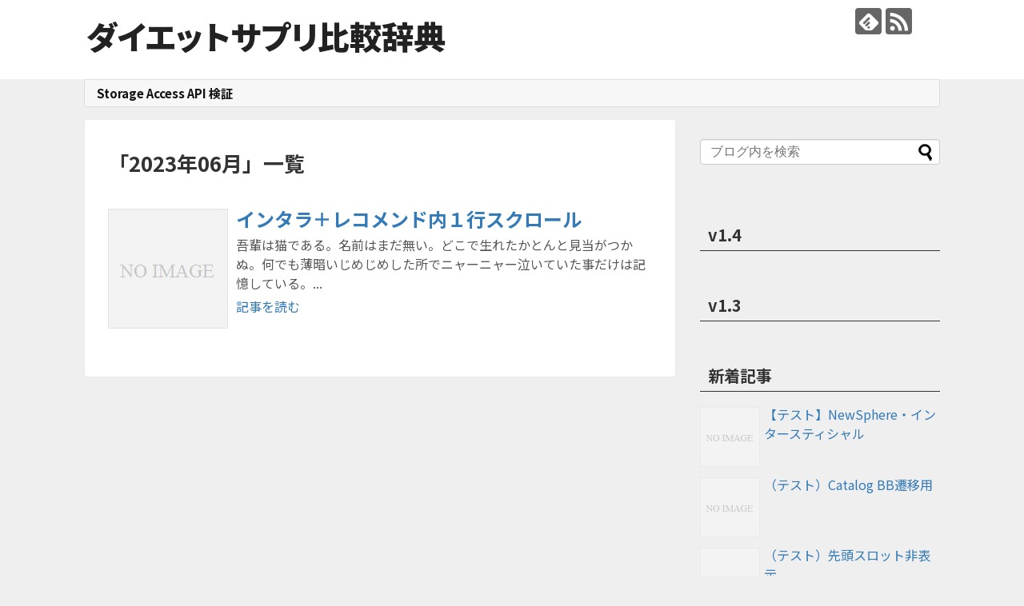

--- FILE ---
content_type: text/html; charset=UTF-8
request_url: https://ngis.jp/2023/06/
body_size: 6985
content:
<!DOCTYPE html>
<html dir="ltr" lang="ja" prefix="og: https://ogp.me/ns#">
<head>
<!-- Global site tag (gtag.js) - Google Analytics -->
<script async src="https://www.googletagmanager.com/gtag/js?id=UA-63654029-4"></script>
<script>
  window.dataLayer = window.dataLayer || [];
  function gtag(){dataLayer.push(arguments);}
  gtag('js', new Date());

  gtag('config', 'UA-63654029-4');
</script>
<!-- /Global site tag (gtag.js) - Google Analytics -->
<meta charset="UTF-8">
  <meta name="viewport" content="width=device-width,initial-scale=1.0">
<link rel="alternate" type="application/rss+xml" title="ダイエットサプリ比較辞典 RSS Feed" href="https://ngis.jp/feed/" />
<link rel="pingback" href="https://ngis.jp/xmlrpc.php" />
<meta name="robots" content="noindex,follow">
<!-- OGP -->
<meta property="og:type" content="website">
<meta property="og:description" content="">
<meta property="og:title" content="ダイエットサプリ比較辞典">
<meta property="og:url" content="https://ngis.jp">
<meta property="og:site_name" content="ダイエットサプリ比較辞典">
<meta property="og:locale" content="ja_JP">
<!-- /OGP -->
<!-- Twitter Card -->
<meta name="twitter:card" content="summary">
<meta name="twitter:description" content="">
<meta name="twitter:title" content="ダイエットサプリ比較辞典">
<meta name="twitter:url" content="https://ngis.jp">
<meta name="twitter:domain" content="ngis.jp">
<!-- /Twitter Card -->

<title>6月, 2023 | ダイエットサプリ比較辞典</title>

		<!-- All in One SEO 4.9.3 - aioseo.com -->
	<meta name="robots" content="noindex, max-image-preview:large" />
	<link rel="canonical" href="https://ngis.jp/2023/06/" />
	<meta name="generator" content="All in One SEO (AIOSEO) 4.9.3" />
		<script type="application/ld+json" class="aioseo-schema">
			{"@context":"https:\/\/schema.org","@graph":[{"@type":"BreadcrumbList","@id":"https:\/\/ngis.jp\/2023\/06\/#breadcrumblist","itemListElement":[{"@type":"ListItem","@id":"https:\/\/ngis.jp#listItem","position":1,"name":"Home","item":"https:\/\/ngis.jp","nextItem":{"@type":"ListItem","@id":"https:\/\/ngis.jp\/2023\/#listItem","name":2023}},{"@type":"ListItem","@id":"https:\/\/ngis.jp\/2023\/#listItem","position":2,"name":2023,"item":"https:\/\/ngis.jp\/2023\/","nextItem":{"@type":"ListItem","@id":"https:\/\/ngis.jp\/2023\/06\/#listItem","name":"06"},"previousItem":{"@type":"ListItem","@id":"https:\/\/ngis.jp#listItem","name":"Home"}},{"@type":"ListItem","@id":"https:\/\/ngis.jp\/2023\/06\/#listItem","position":3,"name":"06","previousItem":{"@type":"ListItem","@id":"https:\/\/ngis.jp\/2023\/#listItem","name":2023}}]},{"@type":"CollectionPage","@id":"https:\/\/ngis.jp\/2023\/06\/#collectionpage","url":"https:\/\/ngis.jp\/2023\/06\/","name":"6\u6708, 2023 | \u30c0\u30a4\u30a8\u30c3\u30c8\u30b5\u30d7\u30ea\u6bd4\u8f03\u8f9e\u5178","inLanguage":"ja","isPartOf":{"@id":"https:\/\/ngis.jp\/#website"},"breadcrumb":{"@id":"https:\/\/ngis.jp\/2023\/06\/#breadcrumblist"}},{"@type":"Organization","@id":"https:\/\/ngis.jp\/#organization","name":"\u30c0\u30a4\u30a8\u30c3\u30c8\u30b5\u30d7\u30ea\u6bd4\u8f03\u8f9e\u5178","url":"https:\/\/ngis.jp\/"},{"@type":"WebSite","@id":"https:\/\/ngis.jp\/#website","url":"https:\/\/ngis.jp\/","name":"\u30c0\u30a4\u30a8\u30c3\u30c8\u30b5\u30d7\u30ea\u6bd4\u8f03\u8f9e\u5178","inLanguage":"ja","publisher":{"@id":"https:\/\/ngis.jp\/#organization"}}]}
		</script>
		<!-- All in One SEO -->

<link rel='dns-prefetch' href='//s.w.org' />
<link rel="alternate" type="application/rss+xml" title="ダイエットサプリ比較辞典 &raquo; フィード" href="https://ngis.jp/feed/" />
<link rel="alternate" type="application/rss+xml" title="ダイエットサプリ比較辞典 &raquo; コメントフィード" href="https://ngis.jp/comments/feed/" />
		<script type="text/javascript">
			window._wpemojiSettings = {"baseUrl":"https:\/\/s.w.org\/images\/core\/emoji\/13.1.0\/72x72\/","ext":".png","svgUrl":"https:\/\/s.w.org\/images\/core\/emoji\/13.1.0\/svg\/","svgExt":".svg","source":{"concatemoji":"https:\/\/ngis.jp\/wp-includes\/js\/wp-emoji-release.min.js?ver=5.8.12"}};
			!function(e,a,t){var n,r,o,i=a.createElement("canvas"),p=i.getContext&&i.getContext("2d");function s(e,t){var a=String.fromCharCode;p.clearRect(0,0,i.width,i.height),p.fillText(a.apply(this,e),0,0);e=i.toDataURL();return p.clearRect(0,0,i.width,i.height),p.fillText(a.apply(this,t),0,0),e===i.toDataURL()}function c(e){var t=a.createElement("script");t.src=e,t.defer=t.type="text/javascript",a.getElementsByTagName("head")[0].appendChild(t)}for(o=Array("flag","emoji"),t.supports={everything:!0,everythingExceptFlag:!0},r=0;r<o.length;r++)t.supports[o[r]]=function(e){if(!p||!p.fillText)return!1;switch(p.textBaseline="top",p.font="600 32px Arial",e){case"flag":return s([127987,65039,8205,9895,65039],[127987,65039,8203,9895,65039])?!1:!s([55356,56826,55356,56819],[55356,56826,8203,55356,56819])&&!s([55356,57332,56128,56423,56128,56418,56128,56421,56128,56430,56128,56423,56128,56447],[55356,57332,8203,56128,56423,8203,56128,56418,8203,56128,56421,8203,56128,56430,8203,56128,56423,8203,56128,56447]);case"emoji":return!s([10084,65039,8205,55357,56613],[10084,65039,8203,55357,56613])}return!1}(o[r]),t.supports.everything=t.supports.everything&&t.supports[o[r]],"flag"!==o[r]&&(t.supports.everythingExceptFlag=t.supports.everythingExceptFlag&&t.supports[o[r]]);t.supports.everythingExceptFlag=t.supports.everythingExceptFlag&&!t.supports.flag,t.DOMReady=!1,t.readyCallback=function(){t.DOMReady=!0},t.supports.everything||(n=function(){t.readyCallback()},a.addEventListener?(a.addEventListener("DOMContentLoaded",n,!1),e.addEventListener("load",n,!1)):(e.attachEvent("onload",n),a.attachEvent("onreadystatechange",function(){"complete"===a.readyState&&t.readyCallback()})),(n=t.source||{}).concatemoji?c(n.concatemoji):n.wpemoji&&n.twemoji&&(c(n.twemoji),c(n.wpemoji)))}(window,document,window._wpemojiSettings);
		</script>
		<style type="text/css">
img.wp-smiley,
img.emoji {
	display: inline !important;
	border: none !important;
	box-shadow: none !important;
	height: 1em !important;
	width: 1em !important;
	margin: 0 .07em !important;
	vertical-align: -0.1em !important;
	background: none !important;
	padding: 0 !important;
}
</style>
	<link rel='stylesheet' id='simplicity-style-css'  href='https://ngis.jp/wp-content/themes/simplicity2/style.css?ver=5.8.12&#038;fver=20181108020142' type='text/css' media='all' />
<link rel='stylesheet' id='responsive-style-css'  href='https://ngis.jp/wp-content/themes/simplicity2/css/responsive-pc.css?ver=5.8.12&#038;fver=20181108020137' type='text/css' media='all' />
<link rel='stylesheet' id='skin-style-css'  href='https://ngis.jp/wp-content/themes/simplicity2/skins/transparent/style.css?ver=5.8.12&#038;fver=20181108020139' type='text/css' media='all' />
<link rel='stylesheet' id='font-awesome-style-css'  href='https://ngis.jp/wp-content/themes/simplicity2/webfonts/css/font-awesome.min.css?ver=5.8.12&#038;fver=20181108020141' type='text/css' media='all' />
<link rel='stylesheet' id='icomoon-style-css'  href='https://ngis.jp/wp-content/themes/simplicity2/webfonts/icomoon/style.css?ver=5.8.12&#038;fver=20181108020141' type='text/css' media='all' />
<link rel='stylesheet' id='responsive-mode-style-css'  href='https://ngis.jp/wp-content/themes/simplicity2/responsive.css?ver=5.8.12&#038;fver=20181108020141' type='text/css' media='all' />
<link rel='stylesheet' id='narrow-style-css'  href='https://ngis.jp/wp-content/themes/simplicity2/css/narrow.css?ver=5.8.12&#038;fver=20181108020136' type='text/css' media='all' />
<link rel='stylesheet' id='media-style-css'  href='https://ngis.jp/wp-content/themes/simplicity2/css/media.css?ver=5.8.12&#038;fver=20181108020136' type='text/css' media='all' />
<link rel='stylesheet' id='extension-style-css'  href='https://ngis.jp/wp-content/themes/simplicity2/css/extension.css?ver=5.8.12&#038;fver=20181108020136' type='text/css' media='all' />
<style id='extension-style-inline-css' type='text/css'>
a{color:#fff}@media screen and (max-width:639px){.article br{display:block}}
</style>
<link rel='stylesheet' id='child-style-css'  href='https://ngis.jp/wp-content/themes/simplicity2-child-ngis/style.css?ver=5.8.12&#038;fver=20171225104502' type='text/css' media='all' />
<link rel='stylesheet' id='child-responsive-mode-style-css'  href='https://ngis.jp/wp-content/themes/simplicity2-child-ngis/responsive.css?ver=5.8.12&#038;fver=20171225104502' type='text/css' media='all' />
<link rel='stylesheet' id='print-style-css'  href='https://ngis.jp/wp-content/themes/simplicity2/css/print.css?ver=5.8.12&#038;fver=20181108020136' type='text/css' media='print' />
<link rel='stylesheet' id='wp-block-library-css'  href='https://ngis.jp/wp-includes/css/dist/block-library/style.min.css?ver=5.8.12' type='text/css' media='all' />
<link rel='stylesheet' id='aioseo/css/src/vue/standalone/blocks/table-of-contents/global.scss-css'  href='https://ngis.jp/wp-content/plugins/all-in-one-seo-pack/dist/Lite/assets/css/table-of-contents/global.e90f6d47.css?ver=4.9.3&#038;fver=20260109035447' type='text/css' media='all' />
<script type='text/javascript' src='https://ngis.jp/wp-includes/js/jquery/jquery.min.js?ver=3.6.0' id='jquery-core-js'></script>
<script type='text/javascript' src='https://ngis.jp/wp-includes/js/jquery/jquery-migrate.min.js?ver=3.3.2' id='jquery-migrate-js'></script>
<style type="text/css" id="custom-background-css">
body.custom-background { background-color: #efefef; }
</style>
			<style type="text/css" id="wp-custom-css">
			.post-meta {
	display: none;
}		</style>
		</head>
  <body class="archive date custom-background" itemscope itemtype="https://schema.org/WebPage">
    <div id="container">

      <!-- header -->
      <header itemscope itemtype="https://schema.org/WPHeader">
        <div id="header" class="clearfix">
          <div id="header-in">

                        <div id="h-top">
              <!-- モバイルメニュー表示用のボタン -->
<div id="mobile-menu">
  <a id="mobile-menu-toggle" href="#"><span class="fa fa-bars fa-2x"></span></a>
</div>

              <div class="alignleft top-title-catchphrase">
                <!-- サイトのタイトル -->
<p id="site-title" itemscope itemtype="https://schema.org/Organization">
  <a href="https://ngis.jp/">ダイエットサプリ比較辞典</a></p>
<!-- サイトの概要 -->
<p id="site-description">
  </p>
              </div>

              <div class="alignright top-sns-follows">
                                <!-- SNSページ -->
<div class="sns-pages">
<p class="sns-follow-msg">フォローする</p>
<ul class="snsp">
<li class="feedly-page"><a href="//feedly.com/i/subscription/feed/https://ngis.jp/feed/" target="blank" title="feedlyで更新情報を購読" rel="nofollow"><span class="icon-feedly-logo"></span></a></li><li class="rss-page"><a href="https://ngis.jp/feed/" target="_blank" title="RSSで更新情報をフォロー" rel="nofollow"><span class="icon-rss-logo"></span></a></li>  </ul>
</div>
                              </div>

            </div><!-- /#h-top -->
          </div><!-- /#header-in -->
        </div><!-- /#header -->
      </header>

      <!-- Navigation -->
<nav itemscope itemtype="https://schema.org/SiteNavigationElement">
  <div id="navi">
      	<div id="navi-in">
      <div class="menu"><ul>
<li class="page_item page-item-1456"><a href="https://ngis.jp/storage-access-api-%e6%a4%9c%e8%a8%bc/">Storage Access API 検証</a></li>
</ul></div>
    </div><!-- /#navi-in -->
  </div><!-- /#navi -->
</nav>
<!-- /Navigation -->
      <!-- 本体部分 -->
      <div id="body">
        <div id="body-in" class="cf">

          
          <!-- main -->
          <main itemscope itemprop="mainContentOfPage">
            <div id="main" itemscope itemtype="https://schema.org/Blog">

  <h1 id="archive-title"><span class="archive-title-pb">「</span><span class="archive-title-text">2023年06月</span><span class="archive-title-pa">」</span><span class="archive-title-list-text">一覧</span></h1>






<div id="list">
<!-- 記事一覧 -->
<article id="post-1412" class="entry cf entry-card post-1412 post type-post status-publish format-standard category-1">
  <figure class="entry-thumb">
                  <a href="https://ngis.jp/%e3%82%a4%e3%83%b3%e3%82%bf%e3%83%a9%ef%bc%8b%e3%83%ac%e3%82%b3%e3%83%a1%e3%83%b3%e3%83%89%e5%86%85%ef%bc%91%e8%a1%8c%e3%82%b9%e3%82%af%e3%83%ad%e3%83%bc%e3%83%ab/" class="entry-image entry-image-link" title="インタラ＋レコメンド内１行スクロール"><img src="https://ngis.jp/wp-content/themes/simplicity2/images/no-image.png" alt="NO IMAGE" class="entry-thumnail no-image list-no-image" /></a>
            </figure><!-- /.entry-thumb -->

  <div class="entry-card-content">
  <header>
    <h2><a href="https://ngis.jp/%e3%82%a4%e3%83%b3%e3%82%bf%e3%83%a9%ef%bc%8b%e3%83%ac%e3%82%b3%e3%83%a1%e3%83%b3%e3%83%89%e5%86%85%ef%bc%91%e8%a1%8c%e3%82%b9%e3%82%af%e3%83%ad%e3%83%bc%e3%83%ab/" class="entry-title entry-title-link" title="インタラ＋レコメンド内１行スクロール">インタラ＋レコメンド内１行スクロール</a></h2>
    <p class="post-meta">
            <span class="post-date"><span class="fa fa-clock-o fa-fw"></span><span class="published">2023/6/5</span></span>
      
      <span class="category"><span class="fa fa-folder fa-fw"></span><a href="https://ngis.jp/category/%e6%9c%aa%e5%88%86%e9%a1%9e/" rel="category tag">未分類</a></span>

      
      
    </p><!-- /.post-meta -->
      </header>
  <p class="entry-snippet">
吾輩は猫である。名前はまだ無い。どこで生れたかとんと見当がつかぬ。何でも薄暗いじめじめした所でニャーニャー泣いていた事だけは記憶している。...</p>

    <footer>
    <p class="entry-read"><a href="https://ngis.jp/%e3%82%a4%e3%83%b3%e3%82%bf%e3%83%a9%ef%bc%8b%e3%83%ac%e3%82%b3%e3%83%a1%e3%83%b3%e3%83%89%e5%86%85%ef%bc%91%e8%a1%8c%e3%82%b9%e3%82%af%e3%83%ad%e3%83%bc%e3%83%ab/" class="entry-read-link">記事を読む</a></p>
  </footer>
  
</div><!-- /.entry-card-content -->
</article>  <div class="clear"></div>
</div><!-- /#list -->

  <!-- 文章下広告 -->
                  


            </div><!-- /#main -->
          </main>
        <!-- sidebar -->
<div id="sidebar" role="complementary">
    
  <div id="sidebar-widget">
  <!-- ウイジェット -->
  <aside id="search-2" class="widget widget_search"><form method="get" id="searchform" action="https://ngis.jp/">
	<input type="text" placeholder="ブログ内を検索" name="s" id="s">
	<input type="submit" id="searchsubmit" value="">
</form></aside><aside id="custom_html-2" class="widget_text widget widget_custom_html"><h3 class="widget_title sidebar_widget_title">v1.4</h3><div class="textwidget custom-html-widget"><!-- UZOU ad tag ver1.4 (do not modify)-->
<div class="uz-ngis_pc uz-ny"></div>
<link rel="stylesheet" href="//staging-speee-ad.akamaized.net/tag/ngis_pc/css/outer-style.css">
<script async type="text/javascript" src="//staging-speee-ad.akamaized.net/tag/ngis_pc/js/outer-frame.min.js" charset="utf-8"></script> 

<!-- <div class="uz-uliza_demo_sp uz-ny"></div>
<link rel="stylesheet" href="//staging-speee-ad.akamaized.net/tag/uliza_demo_sp/css/outer-style.css">
<script async type="text/javascript" src="//staging-speee-ad.akamaized.net/tag/uliza_demo_sp/js/outer-frame.min.js" charset="utf-8"></script>--></div></aside><aside id="custom_html-3" class="widget_text widget widget_custom_html"><h3 class="widget_title sidebar_widget_title">v1.3</h3><div class="textwidget custom-html-widget"><!-- UZOU ad tag ver1.3 (do not modify)
<div id="uzou-ad-1" data-placement-code="uresta_pc" data-device="1" data-header-text="こちらもオススメ"></div>
<script>
  var UZOU = UZOU || [];UZOU.push("1");
</script>
<script async src="//staging-speee-ad.akamaized.net/jstag/v1.3/create-frame.min.js" charset="utf-8"></script>)  -->
<!-- UZOU ad tag end --></div></aside>              <aside id="new_popular-2" class="widget widget_new_popular">          <h3 class="widget_title sidebar_widget_title">新着記事</h3>          <ul class="new-entrys">
<li class="new-entry">
  <div class="new-entry-thumb">
      <a href="https://ngis.jp/%e3%80%90%e3%83%86%e3%82%b9%e3%83%88%e3%80%91newsphere%e3%83%bb%e3%82%a4%e3%83%b3%e3%82%bf%e3%83%bc%e3%82%b9%e3%83%86%e3%82%a3%e3%82%b7%e3%83%a3%e3%83%ab/" class="new-entry-image" title="【テスト】NewSphere・インタースティシャル"><img src="https://ngis.jp/wp-content/themes/simplicity2/images/no-image.png" alt="NO IMAGE" class="no-image new-list-no-image" /></a>
    </div><!-- /.new-entry-thumb -->

  <div class="new-entry-content">
    <a href="https://ngis.jp/%e3%80%90%e3%83%86%e3%82%b9%e3%83%88%e3%80%91newsphere%e3%83%bb%e3%82%a4%e3%83%b3%e3%82%bf%e3%83%bc%e3%82%b9%e3%83%86%e3%82%a3%e3%82%b7%e3%83%a3%e3%83%ab/" class="new-entry-title" title="【テスト】NewSphere・インタースティシャル">【テスト】NewSphere・インタースティシャル</a>
  </div><!-- /.new-entry-content -->

</li><!-- /.new-entry -->
<li class="new-entry">
  <div class="new-entry-thumb">
      <a href="https://ngis.jp/%ef%bc%88%e3%83%86%e3%82%b9%e3%83%88%ef%bc%89catalog-bb%e9%81%b7%e7%a7%bb%e7%94%a8/" class="new-entry-image" title="（テスト）Catalog BB遷移用"><img src="https://ngis.jp/wp-content/themes/simplicity2/images/no-image.png" alt="NO IMAGE" class="no-image new-list-no-image" /></a>
    </div><!-- /.new-entry-thumb -->

  <div class="new-entry-content">
    <a href="https://ngis.jp/%ef%bc%88%e3%83%86%e3%82%b9%e3%83%88%ef%bc%89catalog-bb%e9%81%b7%e7%a7%bb%e7%94%a8/" class="new-entry-title" title="（テスト）Catalog BB遷移用">（テスト）Catalog BB遷移用</a>
  </div><!-- /.new-entry-content -->

</li><!-- /.new-entry -->
<li class="new-entry">
  <div class="new-entry-thumb">
      <a href="https://ngis.jp/%ef%bc%88%e3%83%86%e3%82%b9%e3%83%88%ef%bc%89%e5%85%88%e9%a0%ad%e3%82%b9%e3%83%ad%e3%83%83%e3%83%88%e9%9d%9e%e8%a1%a8%e7%a4%ba/" class="new-entry-image" title="（テスト）先頭スロット非表示"><img src="https://ngis.jp/wp-content/themes/simplicity2/images/no-image.png" alt="NO IMAGE" class="no-image new-list-no-image" /></a>
    </div><!-- /.new-entry-thumb -->

  <div class="new-entry-content">
    <a href="https://ngis.jp/%ef%bc%88%e3%83%86%e3%82%b9%e3%83%88%ef%bc%89%e5%85%88%e9%a0%ad%e3%82%b9%e3%83%ad%e3%83%83%e3%83%88%e9%9d%9e%e8%a1%a8%e7%a4%ba/" class="new-entry-title" title="（テスト）先頭スロット非表示">（テスト）先頭スロット非表示</a>
  </div><!-- /.new-entry-content -->

</li><!-- /.new-entry -->
<li class="new-entry">
  <div class="new-entry-thumb">
      <a href="https://ngis.jp/%ef%bc%88%e3%83%86%e3%82%b9%e3%83%88%ef%bc%89oricon-news-pc%e3%83%96%e3%83%a9%e3%82%a6%e3%82%b6%e3%83%90%e3%83%83%e3%82%af%e3%83%86%e3%82%b9%e3%83%88/" class="new-entry-image" title="（テスト）ORICON NEWS PCブラウザバックテスト"><img src="https://ngis.jp/wp-content/themes/simplicity2/images/no-image.png" alt="NO IMAGE" class="no-image new-list-no-image" /></a>
    </div><!-- /.new-entry-thumb -->

  <div class="new-entry-content">
    <a href="https://ngis.jp/%ef%bc%88%e3%83%86%e3%82%b9%e3%83%88%ef%bc%89oricon-news-pc%e3%83%96%e3%83%a9%e3%82%a6%e3%82%b6%e3%83%90%e3%83%83%e3%82%af%e3%83%86%e3%82%b9%e3%83%88/" class="new-entry-title" title="（テスト）ORICON NEWS PCブラウザバックテスト">（テスト）ORICON NEWS PCブラウザバックテスト</a>
  </div><!-- /.new-entry-content -->

</li><!-- /.new-entry -->
<li class="new-entry">
  <div class="new-entry-thumb">
      <a href="https://ngis.jp/%ef%bc%88%e3%83%86%e3%82%b9%e3%83%88%ef%bc%89ananweb%e3%83%bb%e3%83%96%e3%83%a9%e3%82%a6%e3%82%b6%e3%83%90%e3%83%83%e3%82%af%e3%83%aa%e3%83%b3%e3%82%af%e3%83%86%e3%82%b9%e3%83%88/" class="new-entry-image" title="（テスト）ananweb・ブラウザバックリンクテスト"><img src="https://ngis.jp/wp-content/themes/simplicity2/images/no-image.png" alt="NO IMAGE" class="no-image new-list-no-image" /></a>
    </div><!-- /.new-entry-thumb -->

  <div class="new-entry-content">
    <a href="https://ngis.jp/%ef%bc%88%e3%83%86%e3%82%b9%e3%83%88%ef%bc%89ananweb%e3%83%bb%e3%83%96%e3%83%a9%e3%82%a6%e3%82%b6%e3%83%90%e3%83%83%e3%82%af%e3%83%aa%e3%83%b3%e3%82%af%e3%83%86%e3%82%b9%e3%83%88/" class="new-entry-title" title="（テスト）ananweb・ブラウザバックリンクテスト">（テスト）ananweb・ブラウザバックリンクテスト</a>
  </div><!-- /.new-entry-content -->

</li><!-- /.new-entry -->
</ul>
<div class="clear"></div>
        </aside>          <aside id="archives-2" class="widget widget_archive"><h3 class="widget_title sidebar_widget_title">アーカイブ</h3>
			<ul>
					<li><a href='https://ngis.jp/2025/06/'>2025年6月</a></li>
	<li><a href='https://ngis.jp/2024/06/'>2024年6月</a></li>
	<li><a href='https://ngis.jp/2024/05/'>2024年5月</a></li>
	<li><a href='https://ngis.jp/2024/03/'>2024年3月</a></li>
	<li><a href='https://ngis.jp/2024/02/'>2024年2月</a></li>
	<li><a href='https://ngis.jp/2023/11/'>2023年11月</a></li>
	<li><a href='https://ngis.jp/2023/06/' aria-current="page">2023年6月</a></li>
	<li><a href='https://ngis.jp/2023/05/'>2023年5月</a></li>
	<li><a href='https://ngis.jp/2023/04/'>2023年4月</a></li>
	<li><a href='https://ngis.jp/2023/02/'>2023年2月</a></li>
	<li><a href='https://ngis.jp/2023/01/'>2023年1月</a></li>
	<li><a href='https://ngis.jp/2022/11/'>2022年11月</a></li>
	<li><a href='https://ngis.jp/2022/10/'>2022年10月</a></li>
	<li><a href='https://ngis.jp/2022/08/'>2022年8月</a></li>
	<li><a href='https://ngis.jp/2022/07/'>2022年7月</a></li>
	<li><a href='https://ngis.jp/2022/06/'>2022年6月</a></li>
	<li><a href='https://ngis.jp/2022/04/'>2022年4月</a></li>
	<li><a href='https://ngis.jp/2022/03/'>2022年3月</a></li>
	<li><a href='https://ngis.jp/2022/02/'>2022年2月</a></li>
	<li><a href='https://ngis.jp/2021/12/'>2021年12月</a></li>
	<li><a href='https://ngis.jp/2021/11/'>2021年11月</a></li>
	<li><a href='https://ngis.jp/2021/07/'>2021年7月</a></li>
	<li><a href='https://ngis.jp/2021/01/'>2021年1月</a></li>
	<li><a href='https://ngis.jp/2020/10/'>2020年10月</a></li>
	<li><a href='https://ngis.jp/2019/11/'>2019年11月</a></li>
	<li><a href='https://ngis.jp/2019/08/'>2019年8月</a></li>
	<li><a href='https://ngis.jp/2019/03/'>2019年3月</a></li>
	<li><a href='https://ngis.jp/2019/02/'>2019年2月</a></li>
	<li><a href='https://ngis.jp/2019/01/'>2019年1月</a></li>
	<li><a href='https://ngis.jp/2018/12/'>2018年12月</a></li>
	<li><a href='https://ngis.jp/2018/11/'>2018年11月</a></li>
	<li><a href='https://ngis.jp/2018/03/'>2018年3月</a></li>
	<li><a href='https://ngis.jp/2017/10/'>2017年10月</a></li>
	<li><a href='https://ngis.jp/2017/04/'>2017年4月</a></li>
	<li><a href='https://ngis.jp/2016/10/'>2016年10月</a></li>
	<li><a href='https://ngis.jp/2016/05/'>2016年5月</a></li>
	<li><a href='https://ngis.jp/2016/02/'>2016年2月</a></li>
	<li><a href='https://ngis.jp/2015/11/'>2015年11月</a></li>
	<li><a href='https://ngis.jp/2015/09/'>2015年9月</a></li>
	<li><a href='https://ngis.jp/2015/06/'>2015年6月</a></li>
			</ul>

			</aside><aside id="categories-2" class="widget widget_categories"><h3 class="widget_title sidebar_widget_title">カテゴリー</h3>
			<ul>
					<li class="cat-item cat-item-2"><a href="https://ngis.jp/category/method/">ダイエットにおすすめの食事方法</a>
</li>
	<li class="cat-item cat-item-3"><a href="https://ngis.jp/category/knowledge/">ダイエットのための基礎知識</a>
</li>
	<li class="cat-item cat-item-4"><a href="https://ngis.jp/category/component/">ダイエットサプリ成分</a>
</li>
	<li class="cat-item cat-item-5"><a href="https://ngis.jp/category/list/">人気ダイエットサプリ一覧</a>
</li>
	<li class="cat-item cat-item-6"><a href="https://ngis.jp/category/%e5%81%a5%e5%ba%b7/">健康</a>
</li>
	<li class="cat-item cat-item-1"><a href="https://ngis.jp/category/%e6%9c%aa%e5%88%86%e9%a1%9e/">未分類</a>
</li>
			</ul>

			</aside><aside id="block-4" class="widget widget_block widget_tag_cloud"><p class="wp-block-tag-cloud"><a href="https://ngis.jp/tag/%e3%83%80%e3%82%a4%e3%82%a8%e3%83%83%e3%83%88/" class="tag-cloud-link tag-link-7 tag-link-position-1" style="font-size: 8pt;" aria-label="ダイエット (1個の項目)">ダイエット</a></p></aside><aside id="meta-2" class="widget widget_meta"><h3 class="widget_title sidebar_widget_title">メタ情報</h3>
		<ul>
						<li><a href="https://ngis.jp/login_19717">ログイン</a></li>
			<li><a href="https://ngis.jp/feed/">Entries feed</a></li>
			<li><a href="https://ngis.jp/comments/feed/">Comments feed</a></li>

			<li><a href="https://ja.wordpress.org/">WordPress.org</a></li>
		</ul>

		</aside>  </div>

  
</div><!-- /#sidebar -->
        </div><!-- /#body-in -->
      </div><!-- /#body -->

      <!-- footer -->
      <footer itemscope itemtype="https://schema.org/WPFooter">
        <div id="footer" class="main-footer">
          <div id="footer-in">

            
          <div class="clear"></div>
            <div id="copyright" class="wrapper">
                            <div class="credit">
                &copy; 2015  <a href="https://ngis.jp">ダイエットサプリ比較辞典</a>.              </div>

                          </div>
        </div><!-- /#footer-in -->
        </div><!-- /#footer -->
      </footer>
      <div id="page-top">
      <a id="move-page-top"><span class="fa fa-angle-double-up fa-2x"></span></a>
  
</div>
          </div><!-- /#container -->
      <script>
    (function(){
        var f = document.querySelectorAll(".video-click");
        for (var i = 0; i < f.length; ++i) {
        f[i].onclick = function () {
          var iframe = this.getAttribute("data-iframe");
          this.parentElement.innerHTML = '<div class="video">' + iframe + '</div>';
        }
        }
    })();
  </script>
  <script src="https://ngis.jp/wp-content/themes/simplicity2/javascript.js?ver=5.8.12&#038;fver=20181108020141" defer></script>
<script src="https://ngis.jp/wp-content/themes/simplicity2-child-ngis/javascript.js?ver=5.8.12&#038;fver=20171225104502" defer></script>
<script type='text/javascript' src='https://ngis.jp/wp-includes/js/wp-embed.min.js?ver=5.8.12' id='wp-embed-js'></script>
                

    
  </body>
</html>


--- FILE ---
content_type: text/html; charset=utf-8
request_url: https://staging-speee-ad.akamaized.net/tag/ngis_pc/article.html?dto=%7B%22widgetIndex%22%3A0%2C%22widgetId%22%3A%22uz-ngis_pc-0%22%2C%22url%22%3A%22https%253A%252F%252Fngis.jp%252F2023%252F06%252F%22%2C%22referer%22%3A%22%22%2C%22device%22%3A%7B%22deviceType%22%3A1%2C%22osType%22%3A2%7D%2C%22uuid%22%3A%22%22%2C%22mediaZoom%22%3A1%2C%22sessId%22%3A%2238cbe9f7-0d1b-9d58-9602-9d1b68afa26c%22%7D
body_size: 13500
content:
<!doctype html>
<html>
  <head>
    <meta charset="UTF-8" />
    <style type="text/css">
      <!--
      body{margin:0;font:13px/1.6 メイリオ,Meiryo,ヒラギノ角ゴ Pro W3,Hiragino Kaku Gothic Pro,ＭＳ Ｐゴシック,sans-serif}#widget,body{overflow:hidden}#widget{width:100%}#widget a,#widget a:link,#widget a:visited{text-decoration:none}#widget #credit{margin-top:-1px;margin-right:5px;color:#999;font-size:10px}#widget #header-div{background:#000}#widget #header-div #header{height:60px;color:#eb6d8a;font-weight:400;font-size:16px;line-height:60px;font-family:Meiryo,serif;letter-spacing:2px;text-align:center}#widget #articles-area{display:block;padding:0;overflow:hidden;letter-spacing:-.4em}#widget #articles-area .article{padding:0 0 0 10px;border-bottom:1px solid #ccc;background:#000;letter-spacing:normal;vertical-align:top}#widget #articles-area .article .article-img{display:inline-block;padding:10px 10px 0 0;vertical-align:top}@media screen and (min-width:501px){#widget #articles-area .article .article-img img{width:80px;height:80px}}@media screen and (max-width:500px){#widget #articles-area .article .article-img img{width:40px;height:40px}}#widget #articles-area .article .article-content{display:inline-block;width:65%}#widget #articles-area .article .article-content .article-text{-webkit-box-orient:vertical;display:-webkit-box;-webkit-line-clamp:3;padding:10px 10px 0 0;overflow:hidden;color:#fff;font-weight:400;font-size:14px;line-height:18px;text-overflow:ellipsis;vertical-align:top}#widget #articles-area .article .article-content .article-pr{height:1.3em;margin:2px 10px 10px 3px;overflow:hidden;color:#ccc;font-size:10.5px}#widget #credit{margin-top:0;margin-right:10px;font-size:12px;text-align:right}#widget #credit a{color:#999}#widget #credit #logo{display:inline-block;width:40px;height:20px;background-image:url(//staging-speee-ad.akamaized.net/tag/image/logo_black.png);background-size:contain;background-repeat:no-repeat;vertical-align:text-top}
      -->
    </style>
    
  </head>
  <body>
    <div id="widget_target"></div>
    <script type="text/javascript">
      (()=>{"use strict";function e(e,t){for(var n=0;n<t.length;n++){var r=t[n];r.enumerable=r.enumerable||!1,r.configurable=!0,"value"in r&&(r.writable=!0),Object.defineProperty(e,r.key,r)}}var t="local",n="test",r="development",o="staging",i="production",a="/".concat("v1","/recwid"),c="/".concat("v2","/recwid"),u="dev-",l="staging-",s="click.speee-ad.jp",f="localhost:8081",p="speee-ad.akamaized.net",d="".concat(p,"/tag"),h={};h[t]={adServerHost:"http://".concat(f),akamaiHost:"https://".concat(u).concat(p)},h[n]={adServerHost:"http://".concat(f),akamaiHost:"https://".concat(u).concat(p)},h[r]={adServerHost:"https://".concat(u).concat(s),akamaiHost:"https://".concat(u).concat(p),iframeSrcPath:"https://".concat(u).concat(d)},h[o]={adServerHost:"https://".concat(l).concat(s),akamaiHost:"https://".concat(l).concat(p),iframeSrcPath:"https://".concat(l).concat(d)},h[i]={adServerHost:"https://".concat(s),akamaiHost:"https://".concat(p),iframeSrcPath:"https://".concat(d)};var y,v=function(){function u(e,t){!function(e,t){if(!(e instanceof t))throw new TypeError("Cannot call a class as a function")}(this,u),this.mode=e,this.adServerHost=h[e].adServerHost,this.akamaiHost=h[e].akamaiHost,this.iframeSrcPath=function(e,t){var n=h[e]&&h[e].iframeSrcPath?"".concat(h[e].iframeSrcPath,"/").concat(t):"".concat(window.location.protocol,"//").concat(window.location.host);return"".concat(n,"/article.html")}(e,t)}var l,s,f;return l=u,(s=[{key:"adServerWidgetRequestEndPoint",value:function(){return"".concat(this.adServerHost).concat(a)}},{key:"adServerDeliveryRequestEndPoint",get:function(){return"".concat(this.adServerHost).concat(c)}},{key:"inject",value:function(){if("UzouInjector"in window){var e,t,n,r,o,i,a,c,u,l,s=(i="",a="",c="",u="",l="",null!==(e=window.UzouInjector)&&void 0!==e&&e.url&&(i=window.UzouInjector.url),null!==(t=window.UzouInjector)&&void 0!==t&&t.adServerHost&&(a=window.UzouInjector.adServerHost),null!==(n=window.UzouInjector)&&void 0!==n&&n.akamaiHost&&(c=window.UzouInjector.akamaiHost),null!==(r=window.UzouInjector)&&void 0!==r&&r.iframeSrcPath&&(u=window.UzouInjector.iframeSrcPath),null!==(o=window.UzouInjector)&&void 0!==o&&o.referer&&(l=window.UzouInjector.referer),{url:i,adServerHost:a,akamaiHost:c,iframeSrcPath:u,referer:l});this.injector=s,"adServerHost"in this.injector&&this.injector.adServerHost.length>0&&(this.adServerHost="https://".concat(this.injector.adServerHost)),"akamaiHost"in this.injector&&this.injector.akamaiHost.length>0&&(this.akamaiHost="https://".concat(this.injector.akamaiHost)),"iframeSrcPath"in this.injector&&this.injector.iframeSrcPath.length>0&&(this.iframeSrcPath="https://".concat(this.injector.iframeSrcPath,"/article.html"))}}},{key:"isDebugResponse",value:function(){return!(this.injector&&(this.injector.url||this.injector.adServerHost.length>0)||!this.isLocal()&&!this.isTest())}},{key:"isLocal",value:function(){return this.mode===t}},{key:"isDevelopment",value:function(){return this.mode===r}},{key:"isStaging",value:function(){return this.mode===o}},{key:"isProduction",value:function(){return this.mode===i}},{key:"isTest",value:function(){return this.mode===n}}])&&e(l.prototype,s),f&&e(l,f),Object.defineProperty(l,"prototype",{writable:!1}),u}(),m="#".concat("articles-area"),b="#".concat("header"),w="__uz__",g="".concat(w,"slot_index_"),_=("".concat(w,"third_party_ad"),"".concat(w,"third_party_gdn"),"".concat(w,"third_party_ydn"),"".concat(w,"third_party_aps"),"4.3.0"),O=new Error("must be implemented by subclass!");function j(e,t){var n="undefined"!=typeof Symbol&&e[Symbol.iterator]||e["@@iterator"];if(!n){if(Array.isArray(e)||(n=function(e,t){if(!e)return;if("string"==typeof e)return I(e,t);var n=Object.prototype.toString.call(e).slice(8,-1);"Object"===n&&e.constructor&&(n=e.constructor.name);if("Map"===n||"Set"===n)return Array.from(e);if("Arguments"===n||/^(?:Ui|I)nt(?:8|16|32)(?:Clamped)?Array$/.test(n))return I(e,t)}(e))||t&&e&&"number"==typeof e.length){n&&(e=n);var r=0,o=function(){};return{s:o,n:function(){return r>=e.length?{done:!0}:{done:!1,value:e[r++]}},e:function(e){throw e},f:o}}throw new TypeError("Invalid attempt to iterate non-iterable instance.\nIn order to be iterable, non-array objects must have a [Symbol.iterator]() method.")}var i,a=!0,c=!1;return{s:function(){n=n.call(e)},n:function(){var e=n.next();return a=e.done,e},e:function(e){c=!0,i=e},f:function(){try{a||null==n.return||n.return()}finally{if(c)throw i}}}}function I(e,t){(null==t||t>e.length)&&(t=e.length);for(var n=0,r=new Array(t);n<t;n++)r[n]=e[n];return r}function k(e,t){var n;try{n=encodeURIComponent(e)}catch(t){if(!n){var r,o=[],i=j(e);try{for(i.s();!(r=i.n()).done;){var a=r.value.codePointAt(0);if(null==a)throw new Error("breaking codepoint");o.push(a.toString(16))}}catch(e){i.e(e)}finally{i.f()}n=encodeURIComponent("failed to encode: ["+o.join(", ")+"]")}}return void 0!==t&&n.length>t&&(n=n.slice(0,t)),n}function P(e){var t=(y||(y=document.createElement("textarea")),y);return t.innerHTML=e,t.value}var E="__uuiduz";function R(e){""===T()&&function(e,t,n,r){void 0===n&&(n=new Date).setMilliseconds(n.getMilliseconds()+15552e6),r=void 0===r?"/":r;var o=["".concat(e,"=").concat(encodeURIComponent(t)),"expires=".concat(n.toUTCString()),"path=".concat(r),"SameSite=Strict"];"https:"===window.location.protocol&&o.push("Secure"),document.cookie=o.join("; ")}(E,e)}function S(){!function(e){var t=arguments.length>1&&void 0!==arguments[1]?arguments[1]:"/";document.cookie="".concat(e,"=; expires=Thu, 01 Jan 1970 00:00:00 GMT; path=").concat(t)}(E)}function T(){var e=function(e){for(var t,n=document.cookie?document.cookie.split("; "):[],r=0;r<n.length;r++){var o=n[r].split("=");if(o[0]===e){t=decodeURIComponent(o[1]);break}}return t}(E);return e||""}function C(e,t){for(var n=0;n<t.length;n++){var r=t[n];r.enumerable=r.enumerable||!1,r.configurable=!0,"value"in r&&(r.writable=!0),Object.defineProperty(e,r.key,r)}}var U,L=function(){function e(t,n,r){!function(e,t){if(!(e instanceof t))throw new TypeError("Cannot call a class as a function")}(this,e),this.environment=n,this.placement=r,this.appType=t,this.endpoint="/v1/ev"}var t,n,r;return t=e,(n=[{key:"setSessId",value:function(e){this.sessId=e}},{key:"buildURL",value:function(e){var t=this.environment.adServerHost+this.endpoint,n=e.map((function(e){return e.join("=")})).join("&");return"".concat(t,"?").concat(n)}},{key:"log",value:function(e,t){e||(e="load"),t||(t=[]),t.push(["id",this.placement.placementId],["v",_],["tp",this.appType],["sess",this.sessId],["ts",(new Date).getTime()],["lv",e]);try{var n=T();""!==n&&t.push(["ext",n])}catch(e){this.error(e)}var r=this.buildURL(t);this.fire(r)}},{key:"error",value:function(e){this.handleError("error",e)}},{key:"fatal",value:function(e){this.handleError("fatal",e)}},{key:"handleError",value:function(e,t){var n=t.name,r=t.message,o=t.stack||"";if("undefined"!=typeof IntersectionObserver||!r.indexOf("IntersectionObserver")){this.environment.isProduction()||(console.error(t),console.error(o));var i=[["e",n],["str",k(o,1200)],["msg",k(r,1200)]];this.log(e,i)}}},{key:"fire",value:function(e){if(!this.environment.isTest())try{var t=document.createElement("img");t.src=e,t.width=0,t.height=0,t.style.display="none",document.body.appendChild(t)}catch(e){this.environment.isProduction()||console.error(e)}}}])&&C(t.prototype,n),r&&C(t,r),Object.defineProperty(t,"prototype",{writable:!1}),e}();function A(e){return function(e){return 1===e}(e)||function(e){return 2===e}(e)||z(e)||function(e){return 5===e}(e)}function z(e){return 4===e}function x(e,t){for(var n=0;n<t.length;n++){var r=t[n];r.enumerable=r.enumerable||!1,r.configurable=!0,"value"in r&&(r.writable=!0),Object.defineProperty(e,r.key,r)}}var H=function(){function e(t,n){!function(e,t){if(!(e instanceof t))throw new TypeError("Cannot call a class as a function")}(this,e),this.environment=t,this.events=n}var t,n,r;return t=e,r=[{key:"getInstance",value:function(t,n){var r=new e(t,n);return e.getInstance=function(){return r},r}}],(n=[{key:"info",value:function(e){var t;null!==(t=this.environment)&&void 0!==t&&t.isProduction()||console.log(e)}},{key:"fatal",value:function(e){var t;null===(t=this.events)||void 0===t||t.fatal(e)}},{key:"error",value:function(e){var t;null===(t=this.events)||void 0===t||t.error(e)}}])&&x(t.prototype,n),r&&x(t,r),Object.defineProperty(t,"prototype",{writable:!1}),e}();var N;function D(e,t){for(var n=0;n<t.length;n++){var r=t[n];r.enumerable=r.enumerable||!1,r.configurable=!0,"value"in r&&(r.writable=!0),Object.defineProperty(e,r.key,r)}}var M=function(){function e(t){!function(e,t){if(!(e instanceof t))throw new TypeError("Cannot call a class as a function")}(this,e),this.client=t}var t,n,r;return t=e,r=[{key:"getInstance",value:function(t){if(null==t&&null==N)throw new Error("PostMessageClient is not initialized.");if(null!=t&&!t.postMessage)throw new Error("postMessage function not exists in parent window");if(N)return N;if(null==t)throw new Error("PostMessageClient is not initialized.");return N=new e(t)}}],(n=[{key:"send",value:function(e){try{this.client.postMessage(e,"*")}catch(e){throw e}}}])&&D(t.prototype,n),r&&D(t,r),Object.defineProperty(t,"prototype",{writable:!1}),e}(),B=-1,F=0,W=1,q=2,J=3,G=4,K=5;function Z(){if(window===window.parent)return W;if(null!=window.$sf)return window.AMP_CONTEXT_DATA?G:J;if(null!=window.context&&null!=window.context.requestResize)return K;if(window.location.host.match(/speee-ad.akamaized.net$/)&&window.location.pathname.match(/article.html$/))return F;try{var e;if(null===(e=window.top)||void 0===e?void 0:e.location.href)return q;throw new Error("unsupported frame type")}catch(e){H.getInstance().error(new Error("".concat(e.message,". ").concat(window.location.href)))}return B}function Y(){var e=Z();return e===W||e===q}function $(e){return encodeURIComponent(e).replace(/[!'()*]/g,(function(e){return"%"+e.charCodeAt(0).toString(16)}))}var V="uzou_debug",X="1";function Q(e){return te(window.location.search,e)}function ee(e,t){return te(e.substring(e.indexOf("?")),t)}function te(e,t){for(var n="",r=e.substring(1).split("&"),o=0;o<r.length;o++){var i=r[o].search(/=/),a="";if(-1!==i&&(a=r[o].slice(0,i)),""!==a&&a===t){n=r[o].slice(r[o].indexOf("=",0)+1);break}}return n}function ne(e,t){for(var n=0;n<t.length;n++){var r=t[n];r.enumerable=r.enumerable||!1,r.configurable=!0,"value"in r&&(r.writable=!0),Object.defineProperty(e,r.key,r)}}var re=["localhost","127.0.0.1","uzo-test-img.s3.ap-northeast-1.amazonaws.com","uzo-lcl-img.s3.ap-northeast-1.amazonaws.com","uzo-dev-img.s3.ap-northeast-1.amazonaws.com","uzo-stg-img.s3.ap-northeast-1.amazonaws.com","uzo-prd-img.s3.ap-northeast-1.amazonaws.com"],oe=function(){function e(t){!function(e,t){if(!(e instanceof t))throw new TypeError("Cannot call a class as a function")}(this,e),this.jsonpCallBack=t}var t,n,r;return t=e,(n=[{key:"execute",value:function(e,t,n){var r="".concat("uzWidgetCallback").concat(t.widgetIndex);window[r]=this.jsonpCallBack;var o=function(e,t,n){var r,o="",i=z(t.placement.buildType)&&(null==t.environment.injector||""==t.environment.injector.adServerHost)&&t.environment.isLocal();if(t.environment.isTest())o=ie(t,ae(),e);else if(i)o=ie(t,ae(),e);else if(t.environment.isDebugResponse())o=ie(t,(r=window.location.origin,"".concat(r,"/debug-response.jsonp")),e);else{var a=Z(),c=$(t.placement.code);o="".concat(t.environment.adServerWidgetRequestEndPoint(),"?url=").concat(t.url,"&ft=").concat(a,"&placement_id=").concat(t.placement.id,"&placement_code=").concat(c,"&v=").concat(_,"&device=").concat(t.device.deviceType,"&os=").concat(t.device.osType,"&ref=").concat(t.referer,"&cb_name=").concat(e,"&sess_id=").concat(t.events.sessId,"&ext=").concat(n.uuid,"&cb=").concat(+new Date)}o=ie(t,o,e);var u=document.createElement("script");return u.async=!0,u.type="text/javascript",u.src=o,u}(r,t,n);e.appendChild(o)}}])&&ne(t.prototype,n),r&&ne(t,r),Object.defineProperty(t,"prototype",{writable:!1}),e}();function ie(e,t,n){var r=function(e){if(null==e)return t;try{var r=new URL(e);return re.includes(r.hostname)?(r.searchParams.set("cb_name",n),r.href):t}catch(e){return t}},o=function(e){var t=decodeURIComponent(e);if(ee(t,V)===X)return ee(t,"uzou_mock")}(e.url);if(null!=o)return r(decodeURIComponent(o));var i=document.querySelector(e.widgetElementIdName);return null==i?t:r(i.dataset.uzMockServer)}function ae(){return"https://s3-ap-northeast-1.amazonaws.com/uzo-test-img/debug-response.jsonp"}var ce="__uz__active",ue="__uz__activator";function le(e,t){var n=se(e,t);if(null==n.firstChild)throw new Error("html is requeired.");return n.firstChild}function se(e,t){t||(t=document.body||document.documentElement);var n=document.createRange();return n.selectNode(t),n.createContextualFragment(e)}function fe(e,t){if(!e||!t)return"";var n=e.match(/(\d{4})-(\d{2})-(\d{2})/);if(!n)return"";var r=n.map((function(e){var t=parseInt(e,10);return t=isNaN(t)?0:t})),o=new Date(r[1],r[2]-1,r[3]),i=t;for(var a in de)i=i.replace(a,de[a](o));return i}var pe,de={yyyy:function(e){return e.getFullYear()+""},MM:function(e){return("0"+(e.getMonth()+1)).slice(-2)},dd:function(e){return("0"+e.getDate()).slice(-2)}};function he(e,t){for(var n=0;n<t.length;n++){var r=t[n];r.enumerable=r.enumerable||!1,r.configurable=!0,"value"in r&&(r.writable=!0),Object.defineProperty(e,r.key,r)}}function ye(e,t,n){!function(e,t){if(t.has(e))throw new TypeError("Cannot initialize the same private elements twice on an object")}(e,t),t.set(e,n)}function ve(e,t){return function(e,t){if(t.get)return t.get.call(e);return t.value}(e,be(e,t,"get"))}function me(e,t,n){return function(e,t,n){if(t.set)t.set.call(e,n);else{if(!t.writable)throw new TypeError("attempted to set read only private field");t.value=n}}(e,be(e,t,"set"),n),n}function be(e,t,n){if(!t.has(e))throw new TypeError("attempted to "+n+" private field on non-instance");return t.get(e)}var we=new WeakMap,ge=function(){function e(){!function(e,t){if(!(e instanceof t))throw new TypeError("Cannot call a class as a function")}(this,e),ye(this,we,{writable:!0,value:void 0}),me(this,we,{})}var t,n,r;return t=e,r=[{key:"getInstance",value:function(){return null==pe&&(pe=new e),pe}}],(n=[{key:"appendFromURLString",value:function(e){try{var t=new URL(decodeURIComponent(e));t.searchParams.has("ad_group_creative_id")?this.assign("ad_group_creative_id",t.searchParams):t.searchParams.has("article_id")?this.assign("article_id",t.searchParams):t.searchParams.has("media_ad_group_creative_id")&&this.assign("media_ad_group_creative_id",t.searchParams)}catch(t){console.error(t),console.error(e,decodeURIComponent(e))}}},{key:"assign",value:function(e,t){var n=t.get(e),r=e.toLowerCase().replace(/([-_][a-z])/g,(function(e){return e.toUpperCase().replace("-","").replace("_","")}));if(null!=n){var o=parseInt(n,10);if(Number.isNaN(o))throw new Error("Invalid value");null==ve(this,we)[r]&&(ve(this,we)[r]=[]),ve(this,we)[r].includes(o)||ve(this,we)[r].push(o)}}},{key:"creatives",get:function(){return ve(this,we)}}])&&he(t.prototype,n),r&&he(t,r),Object.defineProperty(t,"prototype",{writable:!1}),e}();function _e(e){return"ad"===e}function Oe(e){return"article"===e}function je(e){return"media_ad"===e}function Ie(e,t){for(var n=0;n<t.length;n++){var r=t[n];r.enumerable=r.enumerable||!1,r.configurable=!0,"value"in r&&(r.writable=!0),Object.defineProperty(e,r.key,r)}}var ke=function(){function e(t,n,r,o,i,a,c,u,l){!function(e,t){if(!(e instanceof t))throw new TypeError("Cannot call a class as a function")}(this,e),this.slotIndex=t,this.contentType=n,this.linkURL=r,this.imageURL=o,this.title=i,this.outline=a,this.advertiserName=c,this.authorName=u,this.publishedAt=l,this.elements=[]}var t,n,r;return t=e,n=[{key:"getImageFullURL",value:function(e){var t=decodeURIComponent(this.imageURL);return t.match(/^https?:\/\//)||(t=e.environment.akamaiHost+t),t}},{key:"createElements",value:function(e,t){var n,r=document,o=_e(n=this.contentType)?"ad_response":Oe(n)?"article_response":"media_ad_response",i=decodeURIComponent(this.linkURL);"//"==i.substring(0,2)&&(i="https:"+i);var a=function(e,t){return[["{SLOT_INDEX}","".concat(g).concat(t.idx)],["{RESPONSE_TYPE}",t.responseClassName],["{ARTICLE_TEXT}",t.title],["{LINK_TARGET}",t.isAdResponse?"_blank":"_top"],["{LINK_URL}",t.linkURL],["{IMAGE_URL}",t.imageURL],["{IS_HORIZONTAL}","article-horizontal"],["{OUTLINE}",t.outline],["{ARTICLE_PR}",t.advertiserName],["{PUBLISHED_AT}",t.publishedAt],["{AUTHOR_NAME}",t.authorName]].forEach((function(t){var n,r,o;e=e.replace(new RegExp(t[0],"g"),(n=t[1]||"",r=P(n),o={"&":"&amp;","<":"&lt;",">":"&gt;",'"':"&quot;","'":"&#039;"},r.replace(/[&<>"']/g,(function(e){return o[e]}))))})),e}(t.placement.viewSetting.templateItemHtml,{idx:e,responseClassName:o,title:this.title,isAdResponse:_e(this.contentType),linkURL:i,imageURL:this.getImageFullURL(t),outline:this.outline,advertiserName:this.advertiserName,publishedAt:fe(this.publishedAt,t.placement.viewSetting.publishedAtFmt),authorName:this.authorName}),c={data:le(a)};this.elements.push(c);var u=t.placement.di.inner.thirdPartyTagWidgetElement(e,r);u&&this.elements.push(u)}},{key:"isAdResponse",value:function(){return _e(this.contentType)}},{key:"isArticleResponse",value:function(){return Oe(this.contentType)}},{key:"isMediaAdResponse",value:function(){return je(this.contentType)}}],r=[{key:"create",value:function(t,n,r){if(!(_e(o=t.content_type)||Oe(o)||je(o)))throw new Error("".concat(t.content_type," is not valie content_type"));var o,i=t.content_type,a=t.link_url,c=t.img_url,u=t.text,l=t.advertiser_name,s=t.outline||"",f=t.author_name,p=t.published_at;ge.getInstance().appendFromURLString(a);var d=new e(n,i,a,c,u,s,l,f,p);return r.placement.di.inner.replaceWidgetResponseContent(d),d.createElements(n,r),d}}],n&&Ie(t.prototype,n),r&&Ie(t,r),Object.defineProperty(t,"prototype",{writable:!1}),e}();function Pe(e,t){for(var n=0;n<t.length;n++){var r=t[n];r.enumerable=r.enumerable||!1,r.configurable=!0,"value"in r&&(r.writable=!0),Object.defineProperty(e,r.key,r)}}var Ee=function(){function e(t,n,r,o){!function(e,t){if(!(e instanceof t))throw new TypeError("Cannot call a class as a function")}(this,e),this.hashtagCode=t,this.hashtagName=n,this.index=r,this.articles=o,this.id=this.createId()}var t,n,r;return t=e,r=[{key:"create",value:function(t,n,r){var o=t.articles.map((function(e,t){return ke.create(e,t,n)})),i=new e(t.hashtag_code,t.hashtag_name,r,o);return i.buildDOM(),i}}],(n=[{key:"tagId",value:function(){return"__uz__tag-".concat(this.id)}},{key:"buildDOM",value:function(){var e=new DocumentFragment,t=document.createElement("div");t.setAttribute("id",this.tagId()),t.classList.add("__uz__tag-content"),0===this.index&&t.classList.add(ce);var n=document.createElement("div");n.classList.add("__uz__articles-area"),t.appendChild(n),e.appendChild(t),this.fragment=e}},{key:"createId",value:function(){var e=new Uint32Array(4);return crypto.getRandomValues(e),Array.from(e).map((function(e){return e.toString(16).padStart(8,"0")})).join("")}}])&&Pe(t.prototype,n),r&&Pe(t,r),Object.defineProperty(t,"prototype",{writable:!1}),e}();function Re(e,t){for(var n=0;n<t.length;n++){var r=t[n];r.enumerable=r.enumerable||!1,r.configurable=!0,"value"in r&&(r.writable=!0),Object.defineProperty(e,r.key,r)}}var Se=function(){function e(t,n,r,o,i){!function(e,t){if(!(e instanceof t))throw new TypeError("Cannot call a class as a function")}(this,e),this.recommendAlgorithmArticleId=t,this.recommendAlgorithmArticleTypeId=n,this.reccommentAlgorithmArticleRevision=r,this.delivListArticleType=o,this.hashtags=i}var t,n,r;return t=e,r=[{key:"create",value:function(t,n){n.recommendAlgorithmArticleId=t.recommend_algorithm_article_id,n.recommendAlgorithmArticleTypeId=t.recommend_algorithm_article_type_id,n.recommendAlgorithmArticleRevision=t.recommend_algorithm_article_revision,n.delivListArticleType=t.deliv_list_article_type,n.requestId=t.request_id;var r=t.hashtags.map((function(e,t){return Ee.create(e,n,t)}));return new e(t.recommend_algorithm_article_id,t.recommend_algorithm_article_type_id,t.recommend_algorithm_article_revision,t.deliv_list_article_type,r)}}],(n=[{key:"allWidgetResponseContents",value:function(){var e=[];return this.hashtags.forEach((function(t){t.articles.forEach((function(t){e.push(t)}))})),e}},{key:"navigationFragment",value:function(){var e=new DocumentFragment,t=document.createElement("div");t.classList.add("__uz__nav-wrapper");var n=document.createElement("div");n.classList.add("__uz__tag-nav");var r=document.createElement("ul");return this.hashtags.forEach((function(e,t){var n=document.createElement("li");n.dataset.uzActivatorFor=e.tagId(),n.classList.add("__uz__tag-nav-item"),n.classList.add(ue),0===t&&n.classList.add(ce),n.textContent=e.hashtagName,r.appendChild(n)})),n.appendChild(r),t.appendChild(n),e.appendChild(t),e}}])&&Re(t.prototype,n),r&&Re(t,r),Object.defineProperty(t,"prototype",{writable:!1}),e}();function Te(e){return Te="function"==typeof Symbol&&"symbol"==typeof Symbol.iterator?function(e){return typeof e}:function(e){return e&&"function"==typeof Symbol&&e.constructor===Symbol&&e!==Symbol.prototype?"symbol":typeof e},Te(e)}function Ce(e,t){var n="uuid"in e?e.uuid:"",r="opt_out"in e&&e.opt_out,o="horizontal_number"in e?e.horizontal_number:0,i="inview_url"in e?e.inview_url:"",a=null!=e.hashtag_content?function(e,t){return Se.create(e.hashtag_content,t)}(e,t):function(e,t){if(!("articles"in e)||"object"!==Te(e.articles)||!Array.isArray(e.articles))return[];return e.articles.map((function(e,n){return ke.create(e,n,t)}))}(e,t);return{uuid:n,optOut:r,horizontalNumber:o,inviewURL:i,contents:a,isHashtag:a instanceof Se}}var Ue="__uuiduz";function Le(){return localStorage.getItem(Ue)||""}function Ae(e,t){if(!(e instanceof t))throw new TypeError("Cannot call a class as a function")}function ze(e,t){for(var n=0;n<t.length;n++){var r=t[n];r.enumerable=r.enumerable||!1,r.configurable=!0,"value"in r&&(r.writable=!0),Object.defineProperty(e,r.key,r)}}function xe(e,t,n){return t&&ze(e.prototype,t),n&&ze(e,n),Object.defineProperty(e,"prototype",{writable:!1}),e}var He=function(){function e(t,n,r){Ae(this,e),this.uuid=t,this.optOut=n,this.trackingTags=r,this.status="initialized",this.fireEvent()}return xe(e,[{key:"saveUUID",value:function(){var e,t=this;if(this.uuid){try{Y()?(e=this.uuid,""===Le()&&localStorage.setItem(Ue,e)):R(this.uuid)}catch(e){H.getInstance().error(e)}this.trackingTags.forEach((function(e){e.fire(t)}))}}},{key:"saveOrDeleteUUID",value:function(t,n){this.optOut=n;var r=Y()?Le():T();this.uuid=""!=r?r:t,this.optOut?e.deleteUUID():this.saveUUID(),this.status="responded",this.fireEvent()}},{key:"eventName",value:function(){return"uzo:User:"+this.status}},{key:"fireEvent",value:function(){window.dispatchEvent(new Event(this.eventName(),{bubbles:!0}))}}],[{key:"create",value:function(t){try{return Y()?t||(t=Le()):t||(t=T()),new e(t,!1,[])}catch(e){H.getInstance().error(e)}return new e("",!1,[])}},{key:"deleteUUID",value:function(){try{Y()?localStorage.removeItem(Ue):S()}catch(e){H.getInstance().error(e)}}}]),e}();function Ne(e,t){for(var n=0;n<t.length;n++){var r=t[n];r.enumerable=r.enumerable||!1,r.configurable=!0,"value"in r&&(r.writable=!0),Object.defineProperty(e,r.key,r)}}var De=function(){function e(t,n){!function(e,t){if(!(e instanceof t))throw new TypeError("Cannot call a class as a function")}(this,e),this.height=t,this.mediaZoom=n}var t,n,r;return t=e,r=[{key:"create",value:function(t){var n,r;try{n=window.getComputedStyle(t).getPropertyValue("height"),r=parseInt(n.replace(/px/,""))}catch(e){r=0}return new e(r,function(){try{return+document.getElementsByTagName("html")[0].style.zoom||1}catch(e){return 1}}())}}],(n=[{key:"setWidgetHeight",value:function(e){this.height=e}}])&&Ne(t.prototype,n),r&&Ne(t,r),Object.defineProperty(t,"prototype",{writable:!1}),e}();function Me(e,t){for(var n=0;n<t.length;n++){var r=t[n];r.enumerable=r.enumerable||!1,r.configurable=!0,"value"in r&&(r.writable=!0),Object.defineProperty(e,r.key,r)}}var Be=function(){function e(t,n,r,o,i,a,c,u,l){!function(e,t){if(!(e instanceof t))throw new TypeError("Cannot call a class as a function")}(this,e),this.widgetIndex=t,this.widgetId=n,this.url=r,this.referer=o,this.device=i,this.uuid=a,this.mediaZoom=c,this.sessId=u,this.environmentInjector=l}var t,n,r;return t=e,r=[{key:"create",value:function(t,n,r){return new e(r.widgetIndex,r.widgetId,r.url,r.referer,r.device,n.uuid,t.mediaZoom,r.events.sessId,r.environment.injector)}},{key:"QUERY_KEY",value:function(){return"dto"}},{key:"fromStringJson",value:function(t){try{var n=JSON.parse(decodeURIComponent(t));return new e(n.widgetIndex,n.widgetId,n.url,n.referer,n.device,n.uuid,n.mediaZoom,n.sessId,n.environmentInjector)}catch(e){throw e}}}],(n=[{key:"toJsonString",value:function(){var e={widgetIndex:this.widgetIndex,widgetId:this.widgetId,url:this.url,referer:this.referer,device:this.device,uuid:this.uuid,mediaZoom:this.mediaZoom,sessId:this.sessId,environmentInjector:this.environmentInjector};return encodeURIComponent(JSON.stringify(e))}},{key:"toDevice",value:function(){return this.device}},{key:"toUser",value:function(){return He.create(this.uuid)}},{key:"toWidgetAttribute",value:function(){return new De(0,this.mediaZoom)}}])&&Me(t.prototype,n),r&&Me(t,r),Object.defineProperty(t,"prototype",{writable:!1}),e}();function Fe(e,t){for(var n=0;n<t.length;n++){var r=t[n];r.enumerable=r.enumerable||!1,r.configurable=!0,"value"in r&&(r.writable=!0),Object.defineProperty(e,r.key,r)}}var We=function(){function e(t,n,r,o,i){!function(e,t){if(!(e instanceof t))throw new TypeError("Cannot call a class as a function")}(this,e),this.widgetId=t,this.uuid=n,this.optOut=r,this.widgetHeight=o,this.inviewURL=i}var t,n,r;return t=e,r=[{key:"create",value:function(t,n,r,o){return new e(t,n.uuid,n.optOut,r,o)}},{key:"fromStringJson",value:function(t){try{var n=JSON.parse(decodeURIComponent(t));return new e(n.widgetId,n.uuid,n.optOut,n.widgetHeight,n.inviewURL)}catch(e){throw new Error("json parse error. value:".concat(decodeURIComponent(t)))}}}],(n=[{key:"toJsonString",value:function(){var e={widgetId:this.widgetId,uuid:this.uuid,optOut:this.optOut,widgetHeight:this.widgetHeight,inviewURL:this.inviewURL};return encodeURIComponent(JSON.stringify(e))}}])&&Fe(t.prototype,n),r&&Fe(t,r),Object.defineProperty(t,"prototype",{writable:!1}),e}();function qe(e,t){for(var n=0;n<t.length;n++){var r=t[n];r.enumerable=r.enumerable||!1,r.configurable=!0,"value"in r&&(r.writable=!0),Object.defineProperty(e,r.key,r)}}var Je,Ge=function(){function e(t){!function(e,t){if(!(e instanceof t))throw new TypeError("Cannot call a class as a function")}(this,e),this.loadCount=0,this.contents=t}var t,n,r;return t=e,r=[{key:"loadImage",value:function(e,t,n){var r=new Image;r.onload=t,r.onerror=n,r.src=e}}],(n=[{key:"execute",value:function(t,n,r,o){var i=this,a=this.convertContentToImageURLArray(o),c=this.onLoadCallback(t,n,r,o);a.forEach((function(n){e.loadImage(n,c,function a(u){return 10===u?i.onErrorCallback(n,t,o.widgetId,r):function(){setTimeout((function(){e.loadImage(n,c,a(u+1)),H.getInstance().info("retry ".concat(u," ").concat(n))}),10*Math.pow(u,2))}}(0))}))}},{key:"convertContentToImageURLArray",value:function(e){return this.contents.map((function(t){return t.getImageFullURL(e)}))}},{key:"onLoadCallback",value:function(e,t,n,r){var o=this;return function(){++o.loadCount===o.contents.length&&setTimeout(o.allImageLoaded(e,t,n,r),100)}}},{key:"onErrorCallback",value:function(e,t,n,r){var o=this;return function(){o.imageLoadError(t,n,r),H.getInstance().fatal(new Error("image not found ".concat(e)))}}},{key:"allImageLoaded",value:function(e,t,n,r){throw O}},{key:"imageLoadError",value:function(e,t,n){throw O}},{key:"widgetResizeEventCallback",value:function(e,t,n,r){var o=this,i=e.scrollHeight,a=0;return function(){try{var c=e.scrollHeight;if(n.setWidgetHeight(c),i===c)return;i=c,0!==a&&clearTimeout(a),a=window.setTimeout((function(){try{o.widgetResizeEventCallbackFunc(c,t,n,r)}catch(e){H.getInstance().fatal(e)}}),200)}catch(e){H.getInstance().fatal(e)}}}},{key:"widgetResizeEventCallbackFunc",value:function(e,t,n,r){throw O}}])&&qe(t.prototype,n),r&&qe(t,r),Object.defineProperty(t,"prototype",{writable:!1}),e}();function Ke(e,t){for(var n=0;n<t.length;n++){var r=t[n];r.enumerable=r.enumerable||!1,r.configurable=!0,"value"in r&&(r.writable=!0),Object.defineProperty(e,r.key,r)}}var Ze=function(){function e(){!function(e,t){if(!(e instanceof t))throw new TypeError("Cannot call a class as a function")}(this,e),this.status="initialized",this.context=void 0,this.onCreatedCallbacks=[]}var t,n,r;return t=e,r=[{key:"getInstance",value:function(){return void 0===Je&&(Je=new e),Je}},{key:"ready",value:function(t){var n=e.getInstance();if("failed"!==n.status)if("created"!==n.status)n.onCreatedCallbacks.push(t);else try{t(n.context)}catch(e){H.getInstance().error(e)}}}],(n=[{key:"onCreated",value:function(e){this.status="created",this.context=e,this.onCreatedCallbacks.forEach((function(t){try{t(e)}catch(e){H.getInstance().error(e)}})),this.onCreatedCallbacks=[]}},{key:"onFailure",value:function(e){this.status="failed",this.context=e}}])&&Ke(t.prototype,n),r&&Ke(t,r),Object.defineProperty(t,"prototype",{writable:!1}),e}();function Ye(e){return Ye="function"==typeof Symbol&&"symbol"==typeof Symbol.iterator?function(e){return typeof e}:function(e){return e&&"function"==typeof Symbol&&e.constructor===Symbol&&e!==Symbol.prototype?"symbol":typeof e},Ye(e)}function $e(e,t){for(var n=0;n<t.length;n++){var r=t[n];r.enumerable=r.enumerable||!1,r.configurable=!0,"value"in r&&(r.writable=!0),Object.defineProperty(e,r.key,r)}}function Ve(e,t){return Ve=Object.setPrototypeOf?Object.setPrototypeOf.bind():function(e,t){return e.__proto__=t,e},Ve(e,t)}function Xe(e){var t=function(){if("undefined"==typeof Reflect||!Reflect.construct)return!1;if(Reflect.construct.sham)return!1;if("function"==typeof Proxy)return!0;try{return Boolean.prototype.valueOf.call(Reflect.construct(Boolean,[],(function(){}))),!0}catch(e){return!1}}();return function(){var n,r=Qe(e);if(t){var o=Qe(this).constructor;n=Reflect.construct(r,arguments,o)}else n=r.apply(this,arguments);return function(e,t){if(t&&("object"===Ye(t)||"function"==typeof t))return t;if(void 0!==t)throw new TypeError("Derived constructors may only return object or undefined");return function(e){if(void 0===e)throw new ReferenceError("this hasn't been initialised - super() hasn't been called");return e}(e)}(this,n)}}function Qe(e){return Qe=Object.setPrototypeOf?Object.getPrototypeOf.bind():function(e){return e.__proto__||Object.getPrototypeOf(e)},Qe(e)}var et=function(e){!function(e,t){if("function"!=typeof t&&null!==t)throw new TypeError("Super expression must either be null or a function");e.prototype=Object.create(t&&t.prototype,{constructor:{value:e,writable:!0,configurable:!0}}),Object.defineProperty(e,"prototype",{writable:!1}),t&&Ve(e,t)}(i,e);var t,n,r,o=Xe(i);function i(e){return function(e,t){if(!(e instanceof t))throw new TypeError("Cannot call a class as a function")}(this,i),o.call(this,e)}return t=i,(n=[{key:"allImageLoaded",value:function(e,t,n,r){var o=this;return function(){try{var i=e.scrollHeight;if(t.setWidgetHeight(i),M.getInstance().send(pt(r.widgetId,t,n,r.inviewURL)),window.addEventListener){var a=o.widgetResizeEventCallback(e,r.widgetId,t,n);window.addEventListener("resize",a,!1),window.addEventListener("orientationchange",a,!1)}Ze.getInstance().onCreated(r)}catch(e){H.getInstance().fatal(e),Ze.getInstance().onFailure(r)}}}},{key:"imageLoadError",value:function(e,t,n){M.getInstance().send(dt(t,n))}},{key:"widgetResizeEventCallbackFunc",value:function(e,t,n,r){M.getInstance().send(pt(t,n,r))}}])&&$e(t.prototype,n),r&&$e(t,r),Object.defineProperty(t,"prototype",{writable:!1}),i}(Ge);var tt;function nt(e,t){var n=e.querySelectorAll("iframe");null!=n&&0!==n.length||console.log("no iframes"),n.forEach((function(e){null!=e.contentWindow?e.contentWindow.postMessage(t,window.location.origin):console.log("no contentWindow")}))}function rt(e,t){for(var n=0;n<t.length;n++){var r=t[n];r.enumerable=r.enumerable||!1,r.configurable=!0,"value"in r&&(r.writable=!0),Object.defineProperty(e,r.key,r)}}var ot=function(){function e(t,n,r){!function(e,t){if(!(e instanceof t))throw new TypeError("Cannot call a class as a function")}(this,e),this.root=t,this.tab=n,this.callback=r}var t,n,r;return t=e,(n=[{key:"observe",value:function(){var e=this;if(null==this.substance){var t={root:this.root},n=new IntersectionObserver((function(t,n){t.forEach((function(t){t.intersectionRatio>0&&e.callback(e.tab)}))}),t);n.observe(this.tab),this.substance=n}}},{key:"unobserve",value:function(){null!=this.substance&&(this.substance.disconnect(),this.substance=void 0)}}])&&rt(t.prototype,n),r&&rt(t,r),Object.defineProperty(t,"prototype",{writable:!1}),e}();function it(e,t){var n=document.querySelector(e);if(!n)throw new Error("Not Found ".concat(e," element inner-frame."));t.isHashtag?function(e,t){var n=".__uz__tag-content",r=".__uz__articles-area";e.className="__uz__tag-contents",t.contents.hashtags.forEach((function(t){var o=t.fragment,i=o.querySelector(n);if(null==i)throw new Error("".concat(n," is not found"));var a=o.querySelector(r);if(null==a)throw new Error("".concat(r," is not found"));var c=t.hashtagCode,u=new ot(i,a,(function(e){!function(e){tt.onImpression(e)}(c),function(e){nt(e,{uzRenderAds:!0})}(e)}));u.observe(),st(e,a,t.articles),e.appendChild(o)}))}(n,t):st(n,n,t.contents)}function at(e){return!!e&&(0!=e.length&&e.every((function(e){return Number.isFinite(e)})))}function ct(e,t){var n=!(arguments.length>2&&void 0!==arguments[2])||arguments[2],r=function(t){e.appendChild(t.data),n&&"function"==typeof t.afterAppendCallback&&t.afterAppendCallback()},o=[];t.forEach((function(e){e.elements.forEach((function(e){e.moveToLast?o.push(e):r(e)}))})),o.forEach((function(e){return r(e)}))}function ut(e,t,n){var r=!(arguments.length>3&&void 0!==arguments[3])||arguments[3],o=lt(),i=0,a=0,c=function(e){o.appendChild(e.data),r&&"function"==typeof e.afterAppendCallback&&e.afterAppendCallback()},u=[];n.forEach((function(n){n.elements.forEach((function(n){if(i>0&&0==a&&(o=lt()),n.moveToLast?u.push(n):(c(n),a++),!(t[i]>a+u.length)){for(var r=u.shift();r;r=u.shift())c(r),a++;e.appendChild(o),i++,a=0}}))}))}function lt(){return le("<div class=__uz__articles-area-inner></div> ")}function st(e,t,n){var r=function(e){var t=e.dataset.slotGroup;return"string"==typeof t?t.split(",").map(Number):[]}(e);at(r)?ut(t,r,n):ct(t,n)}var ft=function(e,t,n,r,o){var i,a,c;!function(e,t){t.viewSetting.templateHtml=t.viewSetting.templateHtml.replace(/{CREDIT_LINK_URL}/g,"https://uzou.speee-ad.jp/optout/");for(var n=se(t.viewSetting.templateHtml);e.firstChild;)e.removeChild(e.firstChild);e.appendChild(n)}(t,o.placement),i=b,a=o.placement,(c=document.querySelector(i))&&(a.viewSetting.headerText?c.innerHTML=a.viewSetting.headerText:c.style.display="none"),it(m,e),function(e,t,n,r){var o=document.getElementById("widget");if(!o)throw M.getInstance().send(dt(r.widgetId,n)),new Error("Not Found #widget element inner-frame.");new et(e.contents).execute(o,t,n,r)}(e,n,r,o)};function pt(e,t,n,r){return We.create(e,n,t.height,r).toJsonString()}function dt(e,t){return We.create(e,t,0,"").toJsonString()}var ht=function(e,t,n){var r=Q(Be.QUERY_KEY()),o=Be.fromStringJson(r);n.setSessId(o.sessId),window.UzouInjector=o.environmentInjector,t.inject();var i=function(e,t,n,r,o,i,a,c,u){return{widgetIndex:e,widgetId:t,url:n,referer:r,device:o,placement:i,environment:a,events:c,inviewURL:u,iframeId:"".concat(t,"-frame"),widgetElementIdName:"#".concat(t)}}(o.widgetIndex,o.widgetId,o.url,o.referer,o.toDevice(),e,t,n),a=o.toWidgetAttribute(),c=o.toUser(),u=document.getElementById("widget_target");if(!u)return M.getInstance().send(dt(i.widgetId,c)),void H.getInstance().fatal(new Error("Not Found div#widget_target element inner-frame."));var l=new oe(function(e,t,n,r){return function(o){try{var i=Ce(o,r);if(i.uuid&&(n.uuid=i.uuid),i.optOut&&(n.optOut=i.optOut),i.inviewURL&&(r.inviewURL=i.inviewURL),!i.contents||"length"in i.contents&&0===i.contents.length)return void yt(r,n);ft(i,e,t,n,r)}catch(e){yt(r,n),H.getInstance().fatal(e)}}}(u,a,c,i));l.execute(u,i,c)};function yt(e,t){var n=dt(e.widgetId,t);M.getInstance().send(n)}function vt(e,t,n){H.getInstance(e,n),M.getInstance(window.parent);var r=function(e,t,n,r,o){var i=e.placementId;if(isNaN(i))throw new Error("placementId parse failed");if(!A(e.buildType))throw new Error("".concat(e.buildType," is not a build type"));var a=e.buildType;return{id:i,code:e.placementCode,buildType:a,viewSetting:{templateHtml:t,templateItemHtml:n,headerText:e.headerText,publishedAtFmt:e.publishedAtFmt,ampWidgetWidth:e.ampWidgetWidth,ampWidgetHeight:e.ampWidgetHeight},di:{outer:r,inner:o}}}(t.placementSetting,t.templateHtml,t.templateItemHtml,t.outerDIContainer,t.innerDIContainer);ht(r,e,n)}function mt(e){return null==e?e:parseInt(e)}function bt(e,t){for(var n=0;n<t.length;n++){var r=t[n];r.enumerable=r.enumerable||!1,r.configurable=!0,"value"in r&&(r.writable=!0),Object.defineProperty(e,r.key,r)}}var wt=function(){function e(t,n,r){!function(e,t){if(!(e instanceof t))throw new TypeError("Cannot call a class as a function")}(this,e);for(var o=0,i=t.location.href,a=t,c=function(e){return null!=e&&""!=e},u=function(e){c(e.document.referrer)?i=e.document.referrer:c(r)&&(i=r)};a!==a.parent;){if(5<=++o)throw new Error("reach try count.");try{var l=a.parent;if(!(l instanceof Window)&&void 0===l.location){c(a.location.href)&&(i=a.location.href);break}if(!c(l.location.href)){u(a);break}i=l.location.href,a=l}catch(e){u(a);break}}if(!c(i)){if(!c(r))throw new Error("get URL Error: ".concat(t.location.href));i=r}this.mediaURL=r,this.window=t,this.div=n,this.url=i}var t,n,r;return t=e,(n=[{key:"filter",value:function(e){return this.url=e(this.url),this}},{key:"filterAMP",value:function(e){var t=this;return this.filter((function(n){try{var r=new URL(n),o=function(e){return e.replace(/\/amp/,"")},i=function(i){if(""===i||"/"===i){if("string"==typeof e)return e;if("string"==typeof t.mediaURL)return t.mediaURL;throw new Error("need URL fixing: ".concat(n,"."))}return i=o(i),"".concat(r.protocol,"//").concat(i).concat(r.search)},a=t.window.AMP_CONTEXT_DATA;if(void 0!==a&&"string"==typeof a.canonicalUrl)return o(a.canonicalUrl);if(/ampproject.org$/.test(r.host)){var c;if(/^\/[cv]\/s\//.test(r.pathname))c=r.pathname.replace(/^\/[cv]\/s\//,"");else{var u=r.host.replace(/.cdn.ampproject.org/,"").replace(/-/,".");c="".concat(u).concat(r.pathname)}return i(c)}if(/(?:www.google.(?:com|co.jp)|search.yahoo.co.jp)$/.test(r.host)&&/^\/amp\/s\//.test(r.pathname))return i(r.pathname.replace(/^\/amp\/s\//,""))}catch(e){}return n}))}},{key:"encode",value:function(){return $(this.url)}}])&&bt(t.prototype,n),r&&bt(t,r),Object.defineProperty(t,"prototype",{writable:!1}),e}();function gt(e,t){for(var n=0;n<t.length;n++){var r=t[n];r.enumerable=r.enumerable||!1,r.configurable=!0,"value"in r&&(r.writable=!0),Object.defineProperty(e,r.key,r)}}var _t=function(){function e(t){!function(e,t){if(!(e instanceof t))throw new TypeError("Cannot call a class as a function")}(this,e),this.widgetDiv=t}var t,n,r;return t=e,n=[{key:"getURL",value:function(){throw O}},{key:"removeGAMMacroParameter",value:function(e){return function(e,t){var n=e.indexOf("?");if(-1==n)return e;var r=e.substring(n),o=t+"=",i=r.substring(1).split("&").filter((function(e){return e.length<o.length||e.substring(0,o.length)!=o}));return r=i.length>0?"?"+i.join("&"):"",e.substring(0,n)+r}(e,"dfpdep")}},{key:"removeAmpPath",value:function(e){var t=new URL(e);return t.searchParams.delete("amp"),(/^.*\/amp$/.test(t.pathname)||/\/amp\//.test(t.pathname))&&(t.pathname=t.pathname.replace(/\/amp/,"")),t.toString()}},{key:"getURLByV1",value:function(){var e=!(arguments.length>0&&void 0!==arguments[0])||arguments[0],t=new wt(window,this.widgetDiv).filterAMP();return e?t.encode():t.url}}],n&&gt(t.prototype,n),r&&gt(t,r),Object.defineProperty(t,"prototype",{writable:!1}),e}();function Ot(e){return Ot="function"==typeof Symbol&&"symbol"==typeof Symbol.iterator?function(e){return typeof e}:function(e){return e&&"function"==typeof Symbol&&e.constructor===Symbol&&e!==Symbol.prototype?"symbol":typeof e},Ot(e)}function jt(e,t){for(var n=0;n<t.length;n++){var r=t[n];r.enumerable=r.enumerable||!1,r.configurable=!0,"value"in r&&(r.writable=!0),Object.defineProperty(e,r.key,r)}}function It(e,t){return It=Object.setPrototypeOf?Object.setPrototypeOf.bind():function(e,t){return e.__proto__=t,e},It(e,t)}function kt(e){var t=function(){if("undefined"==typeof Reflect||!Reflect.construct)return!1;if(Reflect.construct.sham)return!1;if("function"==typeof Proxy)return!0;try{return Boolean.prototype.valueOf.call(Reflect.construct(Boolean,[],(function(){}))),!0}catch(e){return!1}}();return function(){var n,r=Pt(e);if(t){var o=Pt(this).constructor;n=Reflect.construct(r,arguments,o)}else n=r.apply(this,arguments);return function(e,t){if(t&&("object"===Ot(t)||"function"==typeof t))return t;if(void 0!==t)throw new TypeError("Derived constructors may only return object or undefined");return function(e){if(void 0===e)throw new ReferenceError("this hasn't been initialised - super() hasn't been called");return e}(e)}(this,n)}}function Pt(e){return Pt=Object.setPrototypeOf?Object.getPrototypeOf.bind():function(e){return e.__proto__||Object.getPrototypeOf(e)},Pt(e)}var Et=function(e){!function(e,t){if("function"!=typeof t&&null!==t)throw new TypeError("Super expression must either be null or a function");e.prototype=Object.create(t&&t.prototype,{constructor:{value:e,writable:!0,configurable:!0}}),Object.defineProperty(e,"prototype",{writable:!1}),t&&It(e,t)}(i,e);var t,n,r,o=kt(i);function i(){return function(e,t){if(!(e instanceof t))throw new TypeError("Cannot call a class as a function")}(this,i),o.apply(this,arguments)}return t=i,n=[{key:"getURL",value:function(){var e=!(arguments.length>0&&void 0!==arguments[0])||arguments[0],t=window.location.href;return e?$(t):t}}],n&&jt(t.prototype,n),r&&jt(t,r),Object.defineProperty(t,"prototype",{writable:!1}),i}(_t);function Rt(e){return Rt="function"==typeof Symbol&&"symbol"==typeof Symbol.iterator?function(e){return typeof e}:function(e){return e&&"function"==typeof Symbol&&e.constructor===Symbol&&e!==Symbol.prototype?"symbol":typeof e},Rt(e)}function St(e,t){for(var n=0;n<t.length;n++){var r=t[n];r.enumerable=r.enumerable||!1,r.configurable=!0,"value"in r&&(r.writable=!0),Object.defineProperty(e,r.key,r)}}function Tt(e,t){return Tt=Object.setPrototypeOf?Object.setPrototypeOf.bind():function(e,t){return e.__proto__=t,e},Tt(e,t)}function Ct(e){var t=function(){if("undefined"==typeof Reflect||!Reflect.construct)return!1;if(Reflect.construct.sham)return!1;if("function"==typeof Proxy)return!0;try{return Boolean.prototype.valueOf.call(Reflect.construct(Boolean,[],(function(){}))),!0}catch(e){return!1}}();return function(){var n,r=Ut(e);if(t){var o=Ut(this).constructor;n=Reflect.construct(r,arguments,o)}else n=r.apply(this,arguments);return function(e,t){if(t&&("object"===Rt(t)||"function"==typeof t))return t;if(void 0!==t)throw new TypeError("Derived constructors may only return object or undefined");return function(e){if(void 0===e)throw new ReferenceError("this hasn't been initialised - super() hasn't been called");return e}(e)}(this,n)}}function Ut(e){return Ut=Object.setPrototypeOf?Object.getPrototypeOf.bind():function(e){return e.__proto__||Object.getPrototypeOf(e)},Ut(e)}var Lt=function(e){!function(e,t){if("function"!=typeof t&&null!==t)throw new TypeError("Super expression must either be null or a function");e.prototype=Object.create(t&&t.prototype,{constructor:{value:e,writable:!0,configurable:!0}}),Object.defineProperty(e,"prototype",{writable:!1}),t&&Tt(e,t)}(i,e);var t,n,r,o=Ct(i);function i(){return function(e,t){if(!(e instanceof t))throw new TypeError("Cannot call a class as a function")}(this,i),o.apply(this,arguments)}return t=i,n=[{key:"getURL",value:function(){var e=!(arguments.length>0&&void 0!==arguments[0])||arguments[0];if(null==window.top)throw new Error("window.top is null");var t=this.removeGAMMacroParameter(window.top.location.href);return e?$(t):t}}],n&&St(t.prototype,n),r&&St(t,r),Object.defineProperty(t,"prototype",{writable:!1}),i}(_t);function At(e){return At="function"==typeof Symbol&&"symbol"==typeof Symbol.iterator?function(e){return typeof e}:function(e){return e&&"function"==typeof Symbol&&e.constructor===Symbol&&e!==Symbol.prototype?"symbol":typeof e},At(e)}function zt(e,t){for(var n=0;n<t.length;n++){var r=t[n];r.enumerable=r.enumerable||!1,r.configurable=!0,"value"in r&&(r.writable=!0),Object.defineProperty(e,r.key,r)}}function xt(e,t){return xt=Object.setPrototypeOf?Object.setPrototypeOf.bind():function(e,t){return e.__proto__=t,e},xt(e,t)}function Ht(e){var t=function(){if("undefined"==typeof Reflect||!Reflect.construct)return!1;if(Reflect.construct.sham)return!1;if("function"==typeof Proxy)return!0;try{return Boolean.prototype.valueOf.call(Reflect.construct(Boolean,[],(function(){}))),!0}catch(e){return!1}}();return function(){var n,r=Nt(e);if(t){var o=Nt(this).constructor;n=Reflect.construct(r,arguments,o)}else n=r.apply(this,arguments);return function(e,t){if(t&&("object"===At(t)||"function"==typeof t))return t;if(void 0!==t)throw new TypeError("Derived constructors may only return object or undefined");return function(e){if(void 0===e)throw new ReferenceError("this hasn't been initialised - super() hasn't been called");return e}(e)}(this,n)}}function Nt(e){return Nt=Object.setPrototypeOf?Object.getPrototypeOf.bind():function(e){return e.__proto__||Object.getPrototypeOf(e)},Nt(e)}var Dt=function(e){!function(e,t){if("function"!=typeof t&&null!==t)throw new TypeError("Super expression must either be null or a function");e.prototype=Object.create(t&&t.prototype,{constructor:{value:e,writable:!0,configurable:!0}}),Object.defineProperty(e,"prototype",{writable:!1}),t&&xt(e,t)}(i,e);var t,n,r,o=Ht(i);function i(){return function(e,t){if(!(e instanceof t))throw new TypeError("Cannot call a class as a function")}(this,i),o.apply(this,arguments)}return t=i,n=[{key:"getURL",value:function(){var e=!(arguments.length>0&&void 0!==arguments[0])||arguments[0];if(!this.widgetDiv.dataset.uzUrl)return this.getURLByV1(e);var t=this.removeGAMMacroParameter(this.widgetDiv.dataset.uzUrl);return e?$(t):t}}],n&&zt(t.prototype,n),r&&zt(t,r),Object.defineProperty(t,"prototype",{writable:!1}),i}(_t);function Mt(e){return Mt="function"==typeof Symbol&&"symbol"==typeof Symbol.iterator?function(e){return typeof e}:function(e){return e&&"function"==typeof Symbol&&e.constructor===Symbol&&e!==Symbol.prototype?"symbol":typeof e},Mt(e)}function Bt(e,t){for(var n=0;n<t.length;n++){var r=t[n];r.enumerable=r.enumerable||!1,r.configurable=!0,"value"in r&&(r.writable=!0),Object.defineProperty(e,r.key,r)}}function Ft(e,t){return Ft=Object.setPrototypeOf?Object.setPrototypeOf.bind():function(e,t){return e.__proto__=t,e},Ft(e,t)}function Wt(e){var t=function(){if("undefined"==typeof Reflect||!Reflect.construct)return!1;if(Reflect.construct.sham)return!1;if("function"==typeof Proxy)return!0;try{return Boolean.prototype.valueOf.call(Reflect.construct(Boolean,[],(function(){}))),!0}catch(e){return!1}}();return function(){var n,r=qt(e);if(t){var o=qt(this).constructor;n=Reflect.construct(r,arguments,o)}else n=r.apply(this,arguments);return function(e,t){if(t&&("object"===Mt(t)||"function"==typeof t))return t;if(void 0!==t)throw new TypeError("Derived constructors may only return object or undefined");return function(e){if(void 0===e)throw new ReferenceError("this hasn't been initialised - super() hasn't been called");return e}(e)}(this,n)}}function qt(e){return qt=Object.setPrototypeOf?Object.getPrototypeOf.bind():function(e){return e.__proto__||Object.getPrototypeOf(e)},qt(e)}var Jt=function(e){!function(e,t){if("function"!=typeof t&&null!==t)throw new TypeError("Super expression must either be null or a function");e.prototype=Object.create(t&&t.prototype,{constructor:{value:e,writable:!0,configurable:!0}}),Object.defineProperty(e,"prototype",{writable:!1}),t&&Ft(e,t)}(i,e);var t,n,r,o=Wt(i);function i(){return function(e,t){if(!(e instanceof t))throw new TypeError("Cannot call a class as a function")}(this,i),o.apply(this,arguments)}return t=i,n=[{key:"getURL",value:function(){var e=!(arguments.length>0&&void 0!==arguments[0])||arguments[0];if(!this.widgetDiv.dataset.uzUrl)return this.getURLByV1(e);var t=this.removeAmpPath(this.removeGAMMacroParameter(this.widgetDiv.dataset.uzUrl));return e?$(t):t}}],n&&Bt(t.prototype,n),r&&Bt(t,r),Object.defineProperty(t,"prototype",{writable:!1}),i}(_t);function Gt(e){return Gt="function"==typeof Symbol&&"symbol"==typeof Symbol.iterator?function(e){return typeof e}:function(e){return e&&"function"==typeof Symbol&&e.constructor===Symbol&&e!==Symbol.prototype?"symbol":typeof e},Gt(e)}function Kt(e,t){for(var n=0;n<t.length;n++){var r=t[n];r.enumerable=r.enumerable||!1,r.configurable=!0,"value"in r&&(r.writable=!0),Object.defineProperty(e,r.key,r)}}function Zt(e,t){return Zt=Object.setPrototypeOf?Object.setPrototypeOf.bind():function(e,t){return e.__proto__=t,e},Zt(e,t)}function Yt(e){var t=function(){if("undefined"==typeof Reflect||!Reflect.construct)return!1;if(Reflect.construct.sham)return!1;if("function"==typeof Proxy)return!0;try{return Boolean.prototype.valueOf.call(Reflect.construct(Boolean,[],(function(){}))),!0}catch(e){return!1}}();return function(){var n,r=$t(e);if(t){var o=$t(this).constructor;n=Reflect.construct(r,arguments,o)}else n=r.apply(this,arguments);return function(e,t){if(t&&("object"===Gt(t)||"function"==typeof t))return t;if(void 0!==t)throw new TypeError("Derived constructors may only return object or undefined");return function(e){if(void 0===e)throw new ReferenceError("this hasn't been initialised - super() hasn't been called");return e}(e)}(this,n)}}function $t(e){return $t=Object.setPrototypeOf?Object.getPrototypeOf.bind():function(e){return e.__proto__||Object.getPrototypeOf(e)},$t(e)}var Vt=function(e){!function(e,t){if("function"!=typeof t&&null!==t)throw new TypeError("Super expression must either be null or a function");e.prototype=Object.create(t&&t.prototype,{constructor:{value:e,writable:!0,configurable:!0}}),Object.defineProperty(e,"prototype",{writable:!1}),t&&Zt(e,t)}(i,e);var t,n,r,o=Yt(i);function i(){return function(e,t){if(!(e instanceof t))throw new TypeError("Cannot call a class as a function")}(this,i),o.apply(this,arguments)}return t=i,n=[{key:"getURL",value:function(){var e=!(arguments.length>0&&void 0!==arguments[0])||arguments[0];if(null==window.UzouInjector||!window.UzouInjector.url)throw new Error("getURLFunction Error. (canonical url is none)");var t=this.removeAmpPath(decodeURIComponent(window.UzouInjector.url));return e?$(t):t}}],n&&Kt(t.prototype,n),r&&Kt(t,r),Object.defineProperty(t,"prototype",{writable:!1}),i}(_t);function Xt(e){return Xt="function"==typeof Symbol&&"symbol"==typeof Symbol.iterator?function(e){return typeof e}:function(e){return e&&"function"==typeof Symbol&&e.constructor===Symbol&&e!==Symbol.prototype?"symbol":typeof e},Xt(e)}function Qt(e,t){for(var n=0;n<t.length;n++){var r=t[n];r.enumerable=r.enumerable||!1,r.configurable=!0,"value"in r&&(r.writable=!0),Object.defineProperty(e,r.key,r)}}function en(e,t){return en=Object.setPrototypeOf?Object.setPrototypeOf.bind():function(e,t){return e.__proto__=t,e},en(e,t)}function tn(e){var t=function(){if("undefined"==typeof Reflect||!Reflect.construct)return!1;if(Reflect.construct.sham)return!1;if("function"==typeof Proxy)return!0;try{return Boolean.prototype.valueOf.call(Reflect.construct(Boolean,[],(function(){}))),!0}catch(e){return!1}}();return function(){var n,r=nn(e);if(t){var o=nn(this).constructor;n=Reflect.construct(r,arguments,o)}else n=r.apply(this,arguments);return function(e,t){if(t&&("object"===Xt(t)||"function"==typeof t))return t;if(void 0!==t)throw new TypeError("Derived constructors may only return object or undefined");return function(e){if(void 0===e)throw new ReferenceError("this hasn't been initialised - super() hasn't been called");return e}(e)}(this,n)}}function nn(e){return nn=Object.setPrototypeOf?Object.getPrototypeOf.bind():function(e){return e.__proto__||Object.getPrototypeOf(e)},nn(e)}var rn=function(e){!function(e,t){if("function"!=typeof t&&null!==t)throw new TypeError("Super expression must either be null or a function");e.prototype=Object.create(t&&t.prototype,{constructor:{value:e,writable:!0,configurable:!0}}),Object.defineProperty(e,"prototype",{writable:!1}),t&&en(e,t)}(i,e);var t,n,r,o=tn(i);function i(){return function(e,t){if(!(e instanceof t))throw new TypeError("Cannot call a class as a function")}(this,i),o.apply(this,arguments)}return t=i,n=[{key:"getURL",value:function(){var e=!(arguments.length>0&&void 0!==arguments[0])||arguments[0],t=Q(Be.QUERY_KEY()),n=Be.fromStringJson(t).url;return e?n:decodeURIComponent(n)}}],n&&Qt(t.prototype,n),r&&Qt(t,r),Object.defineProperty(t,"prototype",{writable:!1}),i}(_t);function on(e){return on="function"==typeof Symbol&&"symbol"==typeof Symbol.iterator?function(e){return typeof e}:function(e){return e&&"function"==typeof Symbol&&e.constructor===Symbol&&e!==Symbol.prototype?"symbol":typeof e},on(e)}function an(e,t){for(var n=0;n<t.length;n++){var r=t[n];r.enumerable=r.enumerable||!1,r.configurable=!0,"value"in r&&(r.writable=!0),Object.defineProperty(e,r.key,r)}}function cn(e,t){return cn=Object.setPrototypeOf?Object.setPrototypeOf.bind():function(e,t){return e.__proto__=t,e},cn(e,t)}function un(e){var t=function(){if("undefined"==typeof Reflect||!Reflect.construct)return!1;if(Reflect.construct.sham)return!1;if("function"==typeof Proxy)return!0;try{return Boolean.prototype.valueOf.call(Reflect.construct(Boolean,[],(function(){}))),!0}catch(e){return!1}}();return function(){var n,r=ln(e);if(t){var o=ln(this).constructor;n=Reflect.construct(r,arguments,o)}else n=r.apply(this,arguments);return function(e,t){if(t&&("object"===on(t)||"function"==typeof t))return t;if(void 0!==t)throw new TypeError("Derived constructors may only return object or undefined");return function(e){if(void 0===e)throw new ReferenceError("this hasn't been initialised - super() hasn't been called");return e}(e)}(this,n)}}function ln(e){return ln=Object.setPrototypeOf?Object.getPrototypeOf.bind():function(e){return e.__proto__||Object.getPrototypeOf(e)},ln(e)}var sn=function(e){!function(e,t){if("function"!=typeof t&&null!==t)throw new TypeError("Super expression must either be null or a function");e.prototype=Object.create(t&&t.prototype,{constructor:{value:e,writable:!0,configurable:!0}}),Object.defineProperty(e,"prototype",{writable:!1}),t&&cn(e,t)}(i,e);var t,n,r,o=un(i);function i(){return function(e,t){if(!(e instanceof t))throw new TypeError("Cannot call a class as a function")}(this,i),o.apply(this,arguments)}return t=i,n=[{key:"getURL",value:function(){var e=!(arguments.length>0&&void 0!==arguments[0])||arguments[0];return this.getURLByV1(e)}}],n&&an(t.prototype,n),r&&an(t,r),Object.defineProperty(t,"prototype",{writable:!1}),i}(_t);function fn(e,t){for(var n=0;n<t.length;n++){var r=t[n];r.enumerable=r.enumerable||!1,r.configurable=!0,"value"in r&&(r.writable=!0),Object.defineProperty(e,r.key,r)}}var pn=function(){function e(){!function(e,t){if(!(e instanceof t))throw new TypeError("Cannot call a class as a function")}(this,e)}var t,n,r;return t=e,r=[{key:"getInstance",value:function(){var t=new e;return e.getInstance=function(){return t},t}}],(n=[{key:"getURLFunction",value:function(e,t){if(e!==window)throw new Error("unsupported window");return function(e){switch(Z()){case F:return new rn(e);case W:return new Et(e);case q:return new Lt(e);case J:return new Dt(e);case G:return new Jt(e);case K:return new Vt(e);default:return new sn(e)}}(t).getURL()}},{key:"getAmpURLFunction",value:function(e,t,n){return n}},{key:"addStyleToOuterElement",value:function(e,t){}},{key:"resizeIFrame",value:function(e,t){}}])&&fn(t.prototype,n),r&&fn(t,r),Object.defineProperty(t,"prototype",{writable:!1}),e}();function dn(e){return dn="function"==typeof Symbol&&"symbol"==typeof Symbol.iterator?function(e){return typeof e}:function(e){return e&&"function"==typeof Symbol&&e.constructor===Symbol&&e!==Symbol.prototype?"symbol":typeof e},dn(e)}function hn(e,t){for(var n=0;n<t.length;n++){var r=t[n];r.enumerable=r.enumerable||!1,r.configurable=!0,"value"in r&&(r.writable=!0),Object.defineProperty(e,r.key,r)}}function yn(e,t){return yn=Object.setPrototypeOf?Object.setPrototypeOf.bind():function(e,t){return e.__proto__=t,e},yn(e,t)}function vn(e){var t=function(){if("undefined"==typeof Reflect||!Reflect.construct)return!1;if(Reflect.construct.sham)return!1;if("function"==typeof Proxy)return!0;try{return Boolean.prototype.valueOf.call(Reflect.construct(Boolean,[],(function(){}))),!0}catch(e){return!1}}();return function(){var n,r=mn(e);if(t){var o=mn(this).constructor;n=Reflect.construct(r,arguments,o)}else n=r.apply(this,arguments);return function(e,t){if(t&&("object"===dn(t)||"function"==typeof t))return t;if(void 0!==t)throw new TypeError("Derived constructors may only return object or undefined");return function(e){if(void 0===e)throw new ReferenceError("this hasn't been initialised - super() hasn't been called");return e}(e)}(this,n)}}function mn(e){return mn=Object.setPrototypeOf?Object.getPrototypeOf.bind():function(e){return e.__proto__||Object.getPrototypeOf(e)},mn(e)}var bn=function(e){!function(e,t){if("function"!=typeof t&&null!==t)throw new TypeError("Super expression must either be null or a function");e.prototype=Object.create(t&&t.prototype,{constructor:{value:e,writable:!0,configurable:!0}}),Object.defineProperty(e,"prototype",{writable:!1}),t&&yn(e,t)}(i,e);var t,n,r,o=vn(i);function i(){return function(e,t){if(!(e instanceof t))throw new TypeError("Cannot call a class as a function")}(this,i),o.call(this)}return t=i,r=[{key:"getInstance",value:function(){var e=new i;return i.getInstance=function(){return e},e}}],(n=null)&&hn(t.prototype,n),r&&hn(t,r),Object.defineProperty(t,"prototype",{writable:!1}),i}(pn);function wn(e,t){for(var n=0;n<t.length;n++){var r=t[n];r.enumerable=r.enumerable||!1,r.configurable=!0,"value"in r&&(r.writable=!0),Object.defineProperty(e,r.key,r)}}var gn=function(){function e(){!function(e,t){if(!(e instanceof t))throw new TypeError("Cannot call a class as a function")}(this,e)}var t,n,r;return t=e,r=[{key:"getInstance",value:function(){var t=new e;return e.getInstance=function(){return t},t}}],(n=[{key:"replaceWidgetResponseContent",value:function(e){_e(e.contentType)&&(e.advertiserName=e.advertiserName&&0!==e.advertiserName.indexOf("PR")?"PR("+e.advertiserName+")":e.advertiserName)}},{key:"thirdPartyTagWidgetElement",value:function(e,t){}}])&&wn(t.prototype,n),r&&wn(t,r),Object.defineProperty(t,"prototype",{writable:!1}),e}();function _n(e){return _n="function"==typeof Symbol&&"symbol"==typeof Symbol.iterator?function(e){return typeof e}:function(e){return e&&"function"==typeof Symbol&&e.constructor===Symbol&&e!==Symbol.prototype?"symbol":typeof e},_n(e)}function On(e,t){for(var n=0;n<t.length;n++){var r=t[n];r.enumerable=r.enumerable||!1,r.configurable=!0,"value"in r&&(r.writable=!0),Object.defineProperty(e,r.key,r)}}function jn(e,t){return jn=Object.setPrototypeOf?Object.setPrototypeOf.bind():function(e,t){return e.__proto__=t,e},jn(e,t)}function In(e){var t=function(){if("undefined"==typeof Reflect||!Reflect.construct)return!1;if(Reflect.construct.sham)return!1;if("function"==typeof Proxy)return!0;try{return Boolean.prototype.valueOf.call(Reflect.construct(Boolean,[],(function(){}))),!0}catch(e){return!1}}();return function(){var n,r=kn(e);if(t){var o=kn(this).constructor;n=Reflect.construct(r,arguments,o)}else n=r.apply(this,arguments);return function(e,t){if(t&&("object"===_n(t)||"function"==typeof t))return t;if(void 0!==t)throw new TypeError("Derived constructors may only return object or undefined");return function(e){if(void 0===e)throw new ReferenceError("this hasn't been initialised - super() hasn't been called");return e}(e)}(this,n)}}function kn(e){return kn=Object.setPrototypeOf?Object.getPrototypeOf.bind():function(e){return e.__proto__||Object.getPrototypeOf(e)},kn(e)}var Pn=function(e){!function(e,t){if("function"!=typeof t&&null!==t)throw new TypeError("Super expression must either be null or a function");e.prototype=Object.create(t&&t.prototype,{constructor:{value:e,writable:!0,configurable:!0}}),Object.defineProperty(e,"prototype",{writable:!1}),t&&jn(e,t)}(i,e);var t,n,r,o=In(i);function i(){return function(e,t){if(!(e instanceof t))throw new TypeError("Cannot call a class as a function")}(this,i),o.call(this)}return t=i,r=[{key:"getInstance",value:function(){var e=new i;return i.getInstance=function(){return e},e}}],(n=null)&&On(t.prototype,n),r&&On(t,r),Object.defineProperty(t,"prototype",{writable:!1}),i}(gn);function En(){return{placementSetting:function(e){if(!e.placement_code||"string"!=typeof e.placement_code)throw new Error("PlacementSetting:can't load json.placement_code");if(!e.placement_id)throw new Error("PlacementSetting:can't load json.placement_id");if(!e.environment||"string"!=typeof e.environment)throw new Error("PlacementSetting:can't load json.environment");if(!e.build_type)throw new Error("PlacementSetting:can't load json.build_type");if(!("header_text"in e)||"number"==typeof e.header_text)throw new Error("PlacementSetting:can't load json.header_text");if(!("published_at_fmt"in e)||"number"==typeof e.published_at_fmt)throw new Error("PlacementSetting:can't load json.published_at_fmt");return{placementCode:e.placement_code,placementId:parseInt(e.placement_id),headerText:e.header_text||"",publishedAtFmt:e.published_at_fmt||"",buildType:parseInt(e.build_type),environment:e.environment,ampWidgetWidth:mt(e.amp_widget_width),ampWidgetHeight:mt(e.amp_widget_height)}}({placement_code:"ngis_pc",placement_id:1,header_text:"ピックアップ！！！！！！！！",published_at_fmt:"yyyy.MM.dd",build_type:1,style_type:1,amp_widget_width:null,amp_widget_height:null,environment:"staging"}),templateHtml:"<div id=widget> <div id=header-div> <span id=header></span> </div> <div id=articles-area></div> <div id=credit> <a target=_blank href={CREDIT_LINK_URL} rel=nofollow> Recommended by <div id=logo></div> </a> </div> </div> ",templateItemHtml:'<div class="article {IS_HORIZONTAL}"> <a target={LINK_TARGET} href={LINK_URL} rel=nofollow> <div class=article-img> <img src={IMAGE_URL} /> </div> <div class=article-content> <div class=article-text>{ARTICLE_TEXT}</div> <div class=article-pr> <span>{ARTICLE_PR}</span> </div> <div class=article-pr> <span>{PUBLISHED_AT}{AUTHOR_NAME}</span> </div> </div> </a> </div> ',outerDIContainer:bn.getInstance(),innerDIContainer:Pn.getInstance()}}!function(){var e=En(),t=e.placementSetting,n=new v(t.environment,t.placementCode),r=function(e,t,n){if(null==U){if(null==e||null==t||null==n)throw new Error("Events is not initialized");U=new L(e,t,n)}return U}("inw",n,t);try{vt(n,e,r)}catch(e){r.fatal(e)}}(window,document)})();
    </script>
    
  </body>
</html>


--- FILE ---
content_type: text/css
request_url: https://ngis.jp/wp-content/themes/simplicity2-child-ngis/style.css?ver=5.8.12&fver=20171225104502
body_size: 131
content:
@charset "UTF-8";
/*!
Theme Name: Simplicity2 child ngis
Template:   simplicity2
Version:    20161002
*/
/* Simplicity子テーマ 共通 */
/* line 11, scss/style.scss */
#main a,
#sidebar a {
  color: #337ab7;
  text-decoration: none;
}


--- FILE ---
content_type: text/css
request_url: https://ngis.jp/wp-content/themes/simplicity2-child-ngis/responsive.css?ver=5.8.12&fver=20171225104502
body_size: -7
content:
@charset "UTF-8";
/*ここにレスポンシブのスタイルを書く*/
/* breakpointは1110px */


--- FILE ---
content_type: text/css; charset=utf-8
request_url: https://staging-speee-ad.akamaized.net/tag/ngis_pc/css/outer-style.css
body_size: -111
content:
.uz-ngis_pc iframe{box-sizing:border-box;display:flex;width:100%;border-width:0}

--- FILE ---
content_type: application/javascript; charset=utf-8
request_url: https://staging-speee-ad.akamaized.net/tag/ngis_pc/js/outer-frame.min.js
body_size: 10726
content:
(()=>{"use strict";function e(e,t){for(var n=0;n<t.length;n++){var r=t[n];r.enumerable=r.enumerable||!1,r.configurable=!0,"value"in r&&(r.writable=!0),Object.defineProperty(e,r.key,r)}}var t="local",n="test",r="development",o="staging",i="production",c="/".concat("v1","/recwid"),a="/".concat("v2","/recwid"),u="dev-",f="staging-",l="click.speee-ad.jp",s="localhost:8081",p="speee-ad.akamaized.net",y="".concat(p,"/tag"),d={};d[t]={adServerHost:"http://".concat(s),akamaiHost:"https://".concat(u).concat(p)},d[n]={adServerHost:"http://".concat(s),akamaiHost:"https://".concat(u).concat(p)},d[r]={adServerHost:"https://".concat(u).concat(l),akamaiHost:"https://".concat(u).concat(p),iframeSrcPath:"https://".concat(u).concat(y)},d[o]={adServerHost:"https://".concat(f).concat(l),akamaiHost:"https://".concat(f).concat(p),iframeSrcPath:"https://".concat(f).concat(y)},d[i]={adServerHost:"https://".concat(l),akamaiHost:"https://".concat(p),iframeSrcPath:"https://".concat(y)};var h=function(){function u(e,t){!function(e,t){if(!(e instanceof t))throw new TypeError("Cannot call a class as a function")}(this,u),this.mode=e,this.adServerHost=d[e].adServerHost,this.akamaiHost=d[e].akamaiHost,this.iframeSrcPath=function(e,t){var n=d[e]&&d[e].iframeSrcPath?"".concat(d[e].iframeSrcPath,"/").concat(t):"".concat(window.location.protocol,"//").concat(window.location.host);return"".concat(n,"/article.html")}(e,t)}var f,l,s;return f=u,(l=[{key:"adServerWidgetRequestEndPoint",value:function(){return"".concat(this.adServerHost).concat(c)}},{key:"adServerDeliveryRequestEndPoint",get:function(){return"".concat(this.adServerHost).concat(a)}},{key:"inject",value:function(){if("UzouInjector"in window){var e,t,n,r,o,i,c,a,u,f,l=(i="",c="",a="",u="",f="",null!==(e=window.UzouInjector)&&void 0!==e&&e.url&&(i=window.UzouInjector.url),null!==(t=window.UzouInjector)&&void 0!==t&&t.adServerHost&&(c=window.UzouInjector.adServerHost),null!==(n=window.UzouInjector)&&void 0!==n&&n.akamaiHost&&(a=window.UzouInjector.akamaiHost),null!==(r=window.UzouInjector)&&void 0!==r&&r.iframeSrcPath&&(u=window.UzouInjector.iframeSrcPath),null!==(o=window.UzouInjector)&&void 0!==o&&o.referer&&(f=window.UzouInjector.referer),{url:i,adServerHost:c,akamaiHost:a,iframeSrcPath:u,referer:f});this.injector=l,"adServerHost"in this.injector&&this.injector.adServerHost.length>0&&(this.adServerHost="https://".concat(this.injector.adServerHost)),"akamaiHost"in this.injector&&this.injector.akamaiHost.length>0&&(this.akamaiHost="https://".concat(this.injector.akamaiHost)),"iframeSrcPath"in this.injector&&this.injector.iframeSrcPath.length>0&&(this.iframeSrcPath="https://".concat(this.injector.iframeSrcPath,"/article.html"))}}},{key:"isDebugResponse",value:function(){return!(this.injector&&(this.injector.url||this.injector.adServerHost.length>0)||!this.isLocal()&&!this.isTest())}},{key:"isLocal",value:function(){return this.mode===t}},{key:"isDevelopment",value:function(){return this.mode===r}},{key:"isStaging",value:function(){return this.mode===o}},{key:"isProduction",value:function(){return this.mode===i}},{key:"isTest",value:function(){return this.mode===n}}])&&e(f.prototype,l),s&&e(f,s),Object.defineProperty(f,"prototype",{writable:!1}),u}(),v=("#".concat("articles-area"),"#".concat("header"),"__uz__"),b=("".concat(v,"slot_index_"),"".concat(v,"third_party_ad"),"".concat(v,"third_party_gdn"),"".concat(v,"third_party_ydn"),"".concat(v,"third_party_aps"),new Error("must be implemented by subclass!"));function w(e,t){var n="undefined"!=typeof Symbol&&e[Symbol.iterator]||e["@@iterator"];if(!n){if(Array.isArray(e)||(n=function(e,t){if(!e)return;if("string"==typeof e)return m(e,t);var n=Object.prototype.toString.call(e).slice(8,-1);"Object"===n&&e.constructor&&(n=e.constructor.name);if("Map"===n||"Set"===n)return Array.from(e);if("Arguments"===n||/^(?:Ui|I)nt(?:8|16|32)(?:Clamped)?Array$/.test(n))return m(e,t)}(e))||t&&e&&"number"==typeof e.length){n&&(e=n);var r=0,o=function(){};return{s:o,n:function(){return r>=e.length?{done:!0}:{done:!1,value:e[r++]}},e:function(e){throw e},f:o}}throw new TypeError("Invalid attempt to iterate non-iterable instance.\nIn order to be iterable, non-array objects must have a [Symbol.iterator]() method.")}var i,c=!0,a=!1;return{s:function(){n=n.call(e)},n:function(){var e=n.next();return c=e.done,e},e:function(e){a=!0,i=e},f:function(){try{c||null==n.return||n.return()}finally{if(a)throw i}}}}function m(e,t){(null==t||t>e.length)&&(t=e.length);for(var n=0,r=new Array(t);n<t;n++)r[n]=e[n];return r}function g(e,t){var n;try{n=encodeURIComponent(e)}catch(t){if(!n){var r,o=[],i=w(e);try{for(i.s();!(r=i.n()).done;){var c=r.value.codePointAt(0);if(null==c)throw new Error("breaking codepoint");o.push(c.toString(16))}}catch(e){i.e(e)}finally{i.f()}n=encodeURIComponent("failed to encode: ["+o.join(", ")+"]")}}return void 0!==t&&n.length>t&&(n=n.slice(0,t)),n}var O="__uuiduz";function j(e){""===k()&&function(e,t,n,r){void 0===n&&(n=new Date).setMilliseconds(n.getMilliseconds()+15552e6),r=void 0===r?"/":r;var o=["".concat(e,"=").concat(encodeURIComponent(t)),"expires=".concat(n.toUTCString()),"path=".concat(r),"SameSite=Strict"];"https:"===window.location.protocol&&o.push("Secure"),document.cookie=o.join("; ")}(O,e)}function P(){!function(e){var t=arguments.length>1&&void 0!==arguments[1]?arguments[1]:"/";document.cookie="".concat(e,"=; expires=Thu, 01 Jan 1970 00:00:00 GMT; path=").concat(t)}(O)}function k(){var e=function(e){for(var t,n=document.cookie?document.cookie.split("; "):[],r=0;r<n.length;r++){var o=n[r].split("=");if(o[0]===e){t=decodeURIComponent(o[1]);break}}return t}(O);return e||""}function _(e,t){for(var n=0;n<t.length;n++){var r=t[n];r.enumerable=r.enumerable||!1,r.configurable=!0,"value"in r&&(r.writable=!0),Object.defineProperty(e,r.key,r)}}var S,R=function(){function e(t,n,r){!function(e,t){if(!(e instanceof t))throw new TypeError("Cannot call a class as a function")}(this,e),this.environment=n,this.placement=r,this.appType=t,this.endpoint="/v1/ev"}var t,n,r;return t=e,(n=[{key:"setSessId",value:function(e){this.sessId=e}},{key:"buildURL",value:function(e){var t=this.environment.adServerHost+this.endpoint,n=e.map((function(e){return e.join("=")})).join("&");return"".concat(t,"?").concat(n)}},{key:"log",value:function(e,t){e||(e="load"),t||(t=[]),t.push(["id",this.placement.placementId],["v","4.3.0"],["tp",this.appType],["sess",this.sessId],["ts",(new Date).getTime()],["lv",e]);try{var n=k();""!==n&&t.push(["ext",n])}catch(e){this.error(e)}var r=this.buildURL(t);this.fire(r)}},{key:"error",value:function(e){this.handleError("error",e)}},{key:"fatal",value:function(e){this.handleError("fatal",e)}},{key:"handleError",value:function(e,t){var n=t.name,r=t.message,o=t.stack||"";if("undefined"!=typeof IntersectionObserver||!r.indexOf("IntersectionObserver")){this.environment.isProduction()||(console.error(t),console.error(o));var i=[["e",n],["str",g(o,1200)],["msg",g(r,1200)]];this.log(e,i)}}},{key:"fire",value:function(e){if(!this.environment.isTest())try{var t=document.createElement("img");t.src=e,t.width=0,t.height=0,t.style.display="none",document.body.appendChild(t)}catch(e){this.environment.isProduction()||console.error(e)}}}])&&_(t.prototype,n),r&&_(t,r),Object.defineProperty(t,"prototype",{writable:!1}),e}();function I(e){return null==e?e:parseInt(e)}function E(e,t){for(var n=0;n<t.length;n++){var r=t[n];r.enumerable=r.enumerable||!1,r.configurable=!0,"value"in r&&(r.writable=!0),Object.defineProperty(e,r.key,r)}}var T=function(){function e(t,n){!function(e,t){if(!(e instanceof t))throw new TypeError("Cannot call a class as a function")}(this,e),this.environment=t,this.events=n}var t,n,r;return t=e,r=[{key:"getInstance",value:function(t,n){var r=new e(t,n);return e.getInstance=function(){return r},r}}],(n=[{key:"info",value:function(e){var t;null!==(t=this.environment)&&void 0!==t&&t.isProduction()||console.log(e)}},{key:"fatal",value:function(e){var t;null===(t=this.events)||void 0===t||t.fatal(e)}},{key:"error",value:function(e){var t;null===(t=this.events)||void 0===t||t.error(e)}}])&&E(t.prototype,n),r&&E(t,r),Object.defineProperty(t,"prototype",{writable:!1}),e}(),U=-1,x=0,C=1,L=2,H=3,z=4,D=5;function A(){if(window===window.parent)return C;if(null!=window.$sf)return window.AMP_CONTEXT_DATA?z:H;if(null!=window.context&&null!=window.context.requestResize)return D;if(window.location.host.match(/speee-ad.akamaized.net$/)&&window.location.pathname.match(/article.html$/))return x;try{var e;if(null===(e=window.top)||void 0===e?void 0:e.location.href)return L;throw new Error("unsupported frame type")}catch(e){T.getInstance().error(new Error("".concat(e.message,". ").concat(window.location.href)))}return U}function B(){var e=A();return e===C||e===L}var M="uzou_debug",N="1";function W(e){return $(window.location.search,e)}function $(e,t){for(var n="",r=e.substring(1).split("&"),o=0;o<r.length;o++){var i=r[o].search(/=/),c="";if(-1!==i&&(c=r[o].slice(0,i)),""!==c&&c===t){n=r[o].slice(r[o].indexOf("=",0)+1);break}}return n}function F(e){return encodeURIComponent(e).replace(/[!'()*]/g,(function(e){return"%"+e.charCodeAt(0).toString(16)}))}function J(e,t){for(var n=0;n<t.length;n++){var r=t[n];r.enumerable=r.enumerable||!1,r.configurable=!0,"value"in r&&(r.writable=!0),Object.defineProperty(e,r.key,r)}}var V=function(){function e(t,n,r){!function(e,t){if(!(e instanceof t))throw new TypeError("Cannot call a class as a function")}(this,e);for(var o=0,i=t.location.href,c=t,a=function(e){return null!=e&&""!=e},u=function(e){a(e.document.referrer)?i=e.document.referrer:a(r)&&(i=r)};c!==c.parent;){if(5<=++o)throw new Error("reach try count.");try{var f=c.parent;if(!(f instanceof Window)&&void 0===f.location){a(c.location.href)&&(i=c.location.href);break}if(!a(f.location.href)){u(c);break}i=f.location.href,c=f}catch(e){u(c);break}}if(!a(i)){if(!a(r))throw new Error("get URL Error: ".concat(t.location.href));i=r}this.mediaURL=r,this.window=t,this.div=n,this.url=i}var t,n,r;return t=e,(n=[{key:"filter",value:function(e){return this.url=e(this.url),this}},{key:"filterAMP",value:function(e){var t=this;return this.filter((function(n){try{var r=new URL(n),o=function(e){return e.replace(/\/amp/,"")},i=function(i){if(""===i||"/"===i){if("string"==typeof e)return e;if("string"==typeof t.mediaURL)return t.mediaURL;throw new Error("need URL fixing: ".concat(n,"."))}return i=o(i),"".concat(r.protocol,"//").concat(i).concat(r.search)},c=t.window.AMP_CONTEXT_DATA;if(void 0!==c&&"string"==typeof c.canonicalUrl)return o(c.canonicalUrl);if(/ampproject.org$/.test(r.host)){var a;if(/^\/[cv]\/s\//.test(r.pathname))a=r.pathname.replace(/^\/[cv]\/s\//,"");else{var u=r.host.replace(/.cdn.ampproject.org/,"").replace(/-/,".");a="".concat(u).concat(r.pathname)}return i(a)}if(/(?:www.google.(?:com|co.jp)|search.yahoo.co.jp)$/.test(r.host)&&/^\/amp\/s\//.test(r.pathname))return i(r.pathname.replace(/^\/amp\/s\//,""))}catch(e){}return n}))}},{key:"encode",value:function(){return F(this.url)}}])&&J(t.prototype,n),r&&J(t,r),Object.defineProperty(t,"prototype",{writable:!1}),e}();function Z(e,t){for(var n=0;n<t.length;n++){var r=t[n];r.enumerable=r.enumerable||!1,r.configurable=!0,"value"in r&&(r.writable=!0),Object.defineProperty(e,r.key,r)}}var G=function(){function e(t){!function(e,t){if(!(e instanceof t))throw new TypeError("Cannot call a class as a function")}(this,e),this.widgetDiv=t}var t,n,r;return t=e,n=[{key:"getURL",value:function(){throw b}},{key:"removeGAMMacroParameter",value:function(e){return function(e,t){var n=e.indexOf("?");if(-1==n)return e;var r=e.substring(n),o=t+"=",i=r.substring(1).split("&").filter((function(e){return e.length<o.length||e.substring(0,o.length)!=o}));return r=i.length>0?"?"+i.join("&"):"",e.substring(0,n)+r}(e,"dfpdep")}},{key:"removeAmpPath",value:function(e){var t=new URL(e);return t.searchParams.delete("amp"),(/^.*\/amp$/.test(t.pathname)||/\/amp\//.test(t.pathname))&&(t.pathname=t.pathname.replace(/\/amp/,"")),t.toString()}},{key:"getURLByV1",value:function(){var e=!(arguments.length>0&&void 0!==arguments[0])||arguments[0],t=new V(window,this.widgetDiv).filterAMP();return e?t.encode():t.url}}],n&&Z(t.prototype,n),r&&Z(t,r),Object.defineProperty(t,"prototype",{writable:!1}),e}();function K(e){return K="function"==typeof Symbol&&"symbol"==typeof Symbol.iterator?function(e){return typeof e}:function(e){return e&&"function"==typeof Symbol&&e.constructor===Symbol&&e!==Symbol.prototype?"symbol":typeof e},K(e)}function Y(e,t){for(var n=0;n<t.length;n++){var r=t[n];r.enumerable=r.enumerable||!1,r.configurable=!0,"value"in r&&(r.writable=!0),Object.defineProperty(e,r.key,r)}}function q(e,t){return q=Object.setPrototypeOf?Object.setPrototypeOf.bind():function(e,t){return e.__proto__=t,e},q(e,t)}function Q(e){var t=function(){if("undefined"==typeof Reflect||!Reflect.construct)return!1;if(Reflect.construct.sham)return!1;if("function"==typeof Proxy)return!0;try{return Boolean.prototype.valueOf.call(Reflect.construct(Boolean,[],(function(){}))),!0}catch(e){return!1}}();return function(){var n,r=X(e);if(t){var o=X(this).constructor;n=Reflect.construct(r,arguments,o)}else n=r.apply(this,arguments);return function(e,t){if(t&&("object"===K(t)||"function"==typeof t))return t;if(void 0!==t)throw new TypeError("Derived constructors may only return object or undefined");return function(e){if(void 0===e)throw new ReferenceError("this hasn't been initialised - super() hasn't been called");return e}(e)}(this,n)}}function X(e){return X=Object.setPrototypeOf?Object.getPrototypeOf.bind():function(e){return e.__proto__||Object.getPrototypeOf(e)},X(e)}var ee=function(e){!function(e,t){if("function"!=typeof t&&null!==t)throw new TypeError("Super expression must either be null or a function");e.prototype=Object.create(t&&t.prototype,{constructor:{value:e,writable:!0,configurable:!0}}),Object.defineProperty(e,"prototype",{writable:!1}),t&&q(e,t)}(i,e);var t,n,r,o=Q(i);function i(){return function(e,t){if(!(e instanceof t))throw new TypeError("Cannot call a class as a function")}(this,i),o.apply(this,arguments)}return t=i,n=[{key:"getURL",value:function(){var e=!(arguments.length>0&&void 0!==arguments[0])||arguments[0],t=window.location.href;return e?F(t):t}}],n&&Y(t.prototype,n),r&&Y(t,r),Object.defineProperty(t,"prototype",{writable:!1}),i}(G);function te(e){return te="function"==typeof Symbol&&"symbol"==typeof Symbol.iterator?function(e){return typeof e}:function(e){return e&&"function"==typeof Symbol&&e.constructor===Symbol&&e!==Symbol.prototype?"symbol":typeof e},te(e)}function ne(e,t){for(var n=0;n<t.length;n++){var r=t[n];r.enumerable=r.enumerable||!1,r.configurable=!0,"value"in r&&(r.writable=!0),Object.defineProperty(e,r.key,r)}}function re(e,t){return re=Object.setPrototypeOf?Object.setPrototypeOf.bind():function(e,t){return e.__proto__=t,e},re(e,t)}function oe(e){var t=function(){if("undefined"==typeof Reflect||!Reflect.construct)return!1;if(Reflect.construct.sham)return!1;if("function"==typeof Proxy)return!0;try{return Boolean.prototype.valueOf.call(Reflect.construct(Boolean,[],(function(){}))),!0}catch(e){return!1}}();return function(){var n,r=ie(e);if(t){var o=ie(this).constructor;n=Reflect.construct(r,arguments,o)}else n=r.apply(this,arguments);return function(e,t){if(t&&("object"===te(t)||"function"==typeof t))return t;if(void 0!==t)throw new TypeError("Derived constructors may only return object or undefined");return function(e){if(void 0===e)throw new ReferenceError("this hasn't been initialised - super() hasn't been called");return e}(e)}(this,n)}}function ie(e){return ie=Object.setPrototypeOf?Object.getPrototypeOf.bind():function(e){return e.__proto__||Object.getPrototypeOf(e)},ie(e)}var ce=function(e){!function(e,t){if("function"!=typeof t&&null!==t)throw new TypeError("Super expression must either be null or a function");e.prototype=Object.create(t&&t.prototype,{constructor:{value:e,writable:!0,configurable:!0}}),Object.defineProperty(e,"prototype",{writable:!1}),t&&re(e,t)}(i,e);var t,n,r,o=oe(i);function i(){return function(e,t){if(!(e instanceof t))throw new TypeError("Cannot call a class as a function")}(this,i),o.apply(this,arguments)}return t=i,n=[{key:"getURL",value:function(){var e=!(arguments.length>0&&void 0!==arguments[0])||arguments[0];if(null==window.top)throw new Error("window.top is null");var t=this.removeGAMMacroParameter(window.top.location.href);return e?F(t):t}}],n&&ne(t.prototype,n),r&&ne(t,r),Object.defineProperty(t,"prototype",{writable:!1}),i}(G);function ae(e){return ae="function"==typeof Symbol&&"symbol"==typeof Symbol.iterator?function(e){return typeof e}:function(e){return e&&"function"==typeof Symbol&&e.constructor===Symbol&&e!==Symbol.prototype?"symbol":typeof e},ae(e)}function ue(e,t){for(var n=0;n<t.length;n++){var r=t[n];r.enumerable=r.enumerable||!1,r.configurable=!0,"value"in r&&(r.writable=!0),Object.defineProperty(e,r.key,r)}}function fe(e,t){return fe=Object.setPrototypeOf?Object.setPrototypeOf.bind():function(e,t){return e.__proto__=t,e},fe(e,t)}function le(e){var t=function(){if("undefined"==typeof Reflect||!Reflect.construct)return!1;if(Reflect.construct.sham)return!1;if("function"==typeof Proxy)return!0;try{return Boolean.prototype.valueOf.call(Reflect.construct(Boolean,[],(function(){}))),!0}catch(e){return!1}}();return function(){var n,r=se(e);if(t){var o=se(this).constructor;n=Reflect.construct(r,arguments,o)}else n=r.apply(this,arguments);return function(e,t){if(t&&("object"===ae(t)||"function"==typeof t))return t;if(void 0!==t)throw new TypeError("Derived constructors may only return object or undefined");return function(e){if(void 0===e)throw new ReferenceError("this hasn't been initialised - super() hasn't been called");return e}(e)}(this,n)}}function se(e){return se=Object.setPrototypeOf?Object.getPrototypeOf.bind():function(e){return e.__proto__||Object.getPrototypeOf(e)},se(e)}var pe=function(e){!function(e,t){if("function"!=typeof t&&null!==t)throw new TypeError("Super expression must either be null or a function");e.prototype=Object.create(t&&t.prototype,{constructor:{value:e,writable:!0,configurable:!0}}),Object.defineProperty(e,"prototype",{writable:!1}),t&&fe(e,t)}(i,e);var t,n,r,o=le(i);function i(){return function(e,t){if(!(e instanceof t))throw new TypeError("Cannot call a class as a function")}(this,i),o.apply(this,arguments)}return t=i,n=[{key:"getURL",value:function(){var e=!(arguments.length>0&&void 0!==arguments[0])||arguments[0];if(!this.widgetDiv.dataset.uzUrl)return this.getURLByV1(e);var t=this.removeGAMMacroParameter(this.widgetDiv.dataset.uzUrl);return e?F(t):t}}],n&&ue(t.prototype,n),r&&ue(t,r),Object.defineProperty(t,"prototype",{writable:!1}),i}(G);function ye(e){return ye="function"==typeof Symbol&&"symbol"==typeof Symbol.iterator?function(e){return typeof e}:function(e){return e&&"function"==typeof Symbol&&e.constructor===Symbol&&e!==Symbol.prototype?"symbol":typeof e},ye(e)}function de(e,t){for(var n=0;n<t.length;n++){var r=t[n];r.enumerable=r.enumerable||!1,r.configurable=!0,"value"in r&&(r.writable=!0),Object.defineProperty(e,r.key,r)}}function he(e,t){return he=Object.setPrototypeOf?Object.setPrototypeOf.bind():function(e,t){return e.__proto__=t,e},he(e,t)}function ve(e){var t=function(){if("undefined"==typeof Reflect||!Reflect.construct)return!1;if(Reflect.construct.sham)return!1;if("function"==typeof Proxy)return!0;try{return Boolean.prototype.valueOf.call(Reflect.construct(Boolean,[],(function(){}))),!0}catch(e){return!1}}();return function(){var n,r=be(e);if(t){var o=be(this).constructor;n=Reflect.construct(r,arguments,o)}else n=r.apply(this,arguments);return function(e,t){if(t&&("object"===ye(t)||"function"==typeof t))return t;if(void 0!==t)throw new TypeError("Derived constructors may only return object or undefined");return function(e){if(void 0===e)throw new ReferenceError("this hasn't been initialised - super() hasn't been called");return e}(e)}(this,n)}}function be(e){return be=Object.setPrototypeOf?Object.getPrototypeOf.bind():function(e){return e.__proto__||Object.getPrototypeOf(e)},be(e)}var we=function(e){!function(e,t){if("function"!=typeof t&&null!==t)throw new TypeError("Super expression must either be null or a function");e.prototype=Object.create(t&&t.prototype,{constructor:{value:e,writable:!0,configurable:!0}}),Object.defineProperty(e,"prototype",{writable:!1}),t&&he(e,t)}(i,e);var t,n,r,o=ve(i);function i(){return function(e,t){if(!(e instanceof t))throw new TypeError("Cannot call a class as a function")}(this,i),o.apply(this,arguments)}return t=i,n=[{key:"getURL",value:function(){var e=!(arguments.length>0&&void 0!==arguments[0])||arguments[0];if(!this.widgetDiv.dataset.uzUrl)return this.getURLByV1(e);var t=this.removeAmpPath(this.removeGAMMacroParameter(this.widgetDiv.dataset.uzUrl));return e?F(t):t}}],n&&de(t.prototype,n),r&&de(t,r),Object.defineProperty(t,"prototype",{writable:!1}),i}(G);function me(e){return me="function"==typeof Symbol&&"symbol"==typeof Symbol.iterator?function(e){return typeof e}:function(e){return e&&"function"==typeof Symbol&&e.constructor===Symbol&&e!==Symbol.prototype?"symbol":typeof e},me(e)}function ge(e,t){for(var n=0;n<t.length;n++){var r=t[n];r.enumerable=r.enumerable||!1,r.configurable=!0,"value"in r&&(r.writable=!0),Object.defineProperty(e,r.key,r)}}function Oe(e,t){return Oe=Object.setPrototypeOf?Object.setPrototypeOf.bind():function(e,t){return e.__proto__=t,e},Oe(e,t)}function je(e){var t=function(){if("undefined"==typeof Reflect||!Reflect.construct)return!1;if(Reflect.construct.sham)return!1;if("function"==typeof Proxy)return!0;try{return Boolean.prototype.valueOf.call(Reflect.construct(Boolean,[],(function(){}))),!0}catch(e){return!1}}();return function(){var n,r=Pe(e);if(t){var o=Pe(this).constructor;n=Reflect.construct(r,arguments,o)}else n=r.apply(this,arguments);return function(e,t){if(t&&("object"===me(t)||"function"==typeof t))return t;if(void 0!==t)throw new TypeError("Derived constructors may only return object or undefined");return function(e){if(void 0===e)throw new ReferenceError("this hasn't been initialised - super() hasn't been called");return e}(e)}(this,n)}}function Pe(e){return Pe=Object.setPrototypeOf?Object.getPrototypeOf.bind():function(e){return e.__proto__||Object.getPrototypeOf(e)},Pe(e)}var ke=function(e){!function(e,t){if("function"!=typeof t&&null!==t)throw new TypeError("Super expression must either be null or a function");e.prototype=Object.create(t&&t.prototype,{constructor:{value:e,writable:!0,configurable:!0}}),Object.defineProperty(e,"prototype",{writable:!1}),t&&Oe(e,t)}(i,e);var t,n,r,o=je(i);function i(){return function(e,t){if(!(e instanceof t))throw new TypeError("Cannot call a class as a function")}(this,i),o.apply(this,arguments)}return t=i,n=[{key:"getURL",value:function(){var e=!(arguments.length>0&&void 0!==arguments[0])||arguments[0];if(null==window.UzouInjector||!window.UzouInjector.url)throw new Error("getURLFunction Error. (canonical url is none)");var t=this.removeAmpPath(decodeURIComponent(window.UzouInjector.url));return e?F(t):t}}],n&&ge(t.prototype,n),r&&ge(t,r),Object.defineProperty(t,"prototype",{writable:!1}),i}(G),_e="__uuiduz";function Se(){return localStorage.getItem(_e)||""}function Re(e,t){if(!(e instanceof t))throw new TypeError("Cannot call a class as a function")}function Ie(e,t){for(var n=0;n<t.length;n++){var r=t[n];r.enumerable=r.enumerable||!1,r.configurable=!0,"value"in r&&(r.writable=!0),Object.defineProperty(e,r.key,r)}}function Ee(e,t,n){return t&&Ie(e.prototype,t),n&&Ie(e,n),Object.defineProperty(e,"prototype",{writable:!1}),e}var Te=function(){function e(t,n,r){Re(this,e),this.uuid=t,this.optOut=n,this.trackingTags=r,this.status="initialized",this.fireEvent()}return Ee(e,[{key:"saveUUID",value:function(){var e,t=this;if(this.uuid){try{B()?(e=this.uuid,""===Se()&&localStorage.setItem(_e,e)):j(this.uuid)}catch(e){T.getInstance().error(e)}this.trackingTags.forEach((function(e){e.fire(t)}))}}},{key:"saveOrDeleteUUID",value:function(t,n){this.optOut=n;var r=B()?Se():k();this.uuid=""!=r?r:t,this.optOut?e.deleteUUID():this.saveUUID(),this.status="responded",this.fireEvent()}},{key:"eventName",value:function(){return"uzo:User:"+this.status}},{key:"fireEvent",value:function(){window.dispatchEvent(new Event(this.eventName(),{bubbles:!0}))}}],[{key:"create",value:function(t){try{return B()?t||(t=Se()):t||(t=k()),new e(t,!1,[])}catch(e){T.getInstance().error(e)}return new e("",!1,[])}},{key:"deleteUUID",value:function(){try{B()?localStorage.removeItem(_e):P()}catch(e){T.getInstance().error(e)}}}]),e}();function Ue(e,t){for(var n=0;n<t.length;n++){var r=t[n];r.enumerable=r.enumerable||!1,r.configurable=!0,"value"in r&&(r.writable=!0),Object.defineProperty(e,r.key,r)}}var xe=function(){function e(t,n){!function(e,t){if(!(e instanceof t))throw new TypeError("Cannot call a class as a function")}(this,e),this.height=t,this.mediaZoom=n}var t,n,r;return t=e,r=[{key:"create",value:function(t){var n,r;try{n=window.getComputedStyle(t).getPropertyValue("height"),r=parseInt(n.replace(/px/,""))}catch(e){r=0}return new e(r,function(){try{return+document.getElementsByTagName("html")[0].style.zoom||1}catch(e){return 1}}())}}],(n=[{key:"setWidgetHeight",value:function(e){this.height=e}}])&&Ue(t.prototype,n),r&&Ue(t,r),Object.defineProperty(t,"prototype",{writable:!1}),e}();function Ce(e,t){for(var n=0;n<t.length;n++){var r=t[n];r.enumerable=r.enumerable||!1,r.configurable=!0,"value"in r&&(r.writable=!0),Object.defineProperty(e,r.key,r)}}var Le=function(){function e(t,n,r,o,i,c,a,u,f){!function(e,t){if(!(e instanceof t))throw new TypeError("Cannot call a class as a function")}(this,e),this.widgetIndex=t,this.widgetId=n,this.url=r,this.referer=o,this.device=i,this.uuid=c,this.mediaZoom=a,this.sessId=u,this.environmentInjector=f}var t,n,r;return t=e,r=[{key:"create",value:function(t,n,r){return new e(r.widgetIndex,r.widgetId,r.url,r.referer,r.device,n.uuid,t.mediaZoom,r.events.sessId,r.environment.injector)}},{key:"QUERY_KEY",value:function(){return"dto"}},{key:"fromStringJson",value:function(t){try{var n=JSON.parse(decodeURIComponent(t));return new e(n.widgetIndex,n.widgetId,n.url,n.referer,n.device,n.uuid,n.mediaZoom,n.sessId,n.environmentInjector)}catch(e){throw e}}}],(n=[{key:"toJsonString",value:function(){var e={widgetIndex:this.widgetIndex,widgetId:this.widgetId,url:this.url,referer:this.referer,device:this.device,uuid:this.uuid,mediaZoom:this.mediaZoom,sessId:this.sessId,environmentInjector:this.environmentInjector};return encodeURIComponent(JSON.stringify(e))}},{key:"toDevice",value:function(){return this.device}},{key:"toUser",value:function(){return Te.create(this.uuid)}},{key:"toWidgetAttribute",value:function(){return new xe(0,this.mediaZoom)}}])&&Ce(t.prototype,n),r&&Ce(t,r),Object.defineProperty(t,"prototype",{writable:!1}),e}();function He(e){return He="function"==typeof Symbol&&"symbol"==typeof Symbol.iterator?function(e){return typeof e}:function(e){return e&&"function"==typeof Symbol&&e.constructor===Symbol&&e!==Symbol.prototype?"symbol":typeof e},He(e)}function ze(e,t){for(var n=0;n<t.length;n++){var r=t[n];r.enumerable=r.enumerable||!1,r.configurable=!0,"value"in r&&(r.writable=!0),Object.defineProperty(e,r.key,r)}}function De(e,t){return De=Object.setPrototypeOf?Object.setPrototypeOf.bind():function(e,t){return e.__proto__=t,e},De(e,t)}function Ae(e){var t=function(){if("undefined"==typeof Reflect||!Reflect.construct)return!1;if(Reflect.construct.sham)return!1;if("function"==typeof Proxy)return!0;try{return Boolean.prototype.valueOf.call(Reflect.construct(Boolean,[],(function(){}))),!0}catch(e){return!1}}();return function(){var n,r=Be(e);if(t){var o=Be(this).constructor;n=Reflect.construct(r,arguments,o)}else n=r.apply(this,arguments);return function(e,t){if(t&&("object"===He(t)||"function"==typeof t))return t;if(void 0!==t)throw new TypeError("Derived constructors may only return object or undefined");return function(e){if(void 0===e)throw new ReferenceError("this hasn't been initialised - super() hasn't been called");return e}(e)}(this,n)}}function Be(e){return Be=Object.setPrototypeOf?Object.getPrototypeOf.bind():function(e){return e.__proto__||Object.getPrototypeOf(e)},Be(e)}var Me=function(e){!function(e,t){if("function"!=typeof t&&null!==t)throw new TypeError("Super expression must either be null or a function");e.prototype=Object.create(t&&t.prototype,{constructor:{value:e,writable:!0,configurable:!0}}),Object.defineProperty(e,"prototype",{writable:!1}),t&&De(e,t)}(i,e);var t,n,r,o=Ae(i);function i(){return function(e,t){if(!(e instanceof t))throw new TypeError("Cannot call a class as a function")}(this,i),o.apply(this,arguments)}return t=i,n=[{key:"getURL",value:function(){var e=!(arguments.length>0&&void 0!==arguments[0])||arguments[0],t=W(Le.QUERY_KEY()),n=Le.fromStringJson(t).url;return e?n:decodeURIComponent(n)}}],n&&ze(t.prototype,n),r&&ze(t,r),Object.defineProperty(t,"prototype",{writable:!1}),i}(G);function Ne(e){return Ne="function"==typeof Symbol&&"symbol"==typeof Symbol.iterator?function(e){return typeof e}:function(e){return e&&"function"==typeof Symbol&&e.constructor===Symbol&&e!==Symbol.prototype?"symbol":typeof e},Ne(e)}function We(e,t){for(var n=0;n<t.length;n++){var r=t[n];r.enumerable=r.enumerable||!1,r.configurable=!0,"value"in r&&(r.writable=!0),Object.defineProperty(e,r.key,r)}}function $e(e,t){return $e=Object.setPrototypeOf?Object.setPrototypeOf.bind():function(e,t){return e.__proto__=t,e},$e(e,t)}function Fe(e){var t=function(){if("undefined"==typeof Reflect||!Reflect.construct)return!1;if(Reflect.construct.sham)return!1;if("function"==typeof Proxy)return!0;try{return Boolean.prototype.valueOf.call(Reflect.construct(Boolean,[],(function(){}))),!0}catch(e){return!1}}();return function(){var n,r=Je(e);if(t){var o=Je(this).constructor;n=Reflect.construct(r,arguments,o)}else n=r.apply(this,arguments);return function(e,t){if(t&&("object"===Ne(t)||"function"==typeof t))return t;if(void 0!==t)throw new TypeError("Derived constructors may only return object or undefined");return function(e){if(void 0===e)throw new ReferenceError("this hasn't been initialised - super() hasn't been called");return e}(e)}(this,n)}}function Je(e){return Je=Object.setPrototypeOf?Object.getPrototypeOf.bind():function(e){return e.__proto__||Object.getPrototypeOf(e)},Je(e)}var Ve=function(e){!function(e,t){if("function"!=typeof t&&null!==t)throw new TypeError("Super expression must either be null or a function");e.prototype=Object.create(t&&t.prototype,{constructor:{value:e,writable:!0,configurable:!0}}),Object.defineProperty(e,"prototype",{writable:!1}),t&&$e(e,t)}(i,e);var t,n,r,o=Fe(i);function i(){return function(e,t){if(!(e instanceof t))throw new TypeError("Cannot call a class as a function")}(this,i),o.apply(this,arguments)}return t=i,n=[{key:"getURL",value:function(){var e=!(arguments.length>0&&void 0!==arguments[0])||arguments[0];return this.getURLByV1(e)}}],n&&We(t.prototype,n),r&&We(t,r),Object.defineProperty(t,"prototype",{writable:!1}),i}(G);function Ze(e,t){for(var n=0;n<t.length;n++){var r=t[n];r.enumerable=r.enumerable||!1,r.configurable=!0,"value"in r&&(r.writable=!0),Object.defineProperty(e,r.key,r)}}var Ge=function(){function e(){!function(e,t){if(!(e instanceof t))throw new TypeError("Cannot call a class as a function")}(this,e)}var t,n,r;return t=e,r=[{key:"getInstance",value:function(){var t=new e;return e.getInstance=function(){return t},t}}],(n=[{key:"getURLFunction",value:function(e,t){if(e!==window)throw new Error("unsupported window");return function(e){switch(A()){case x:return new Me(e);case C:return new ee(e);case L:return new ce(e);case H:return new pe(e);case z:return new we(e);case D:return new ke(e);default:return new Ve(e)}}(t).getURL()}},{key:"getAmpURLFunction",value:function(e,t,n){return n}},{key:"addStyleToOuterElement",value:function(e,t){}},{key:"resizeIFrame",value:function(e,t){}}])&&Ze(t.prototype,n),r&&Ze(t,r),Object.defineProperty(t,"prototype",{writable:!1}),e}();function Ke(e){return Ke="function"==typeof Symbol&&"symbol"==typeof Symbol.iterator?function(e){return typeof e}:function(e){return e&&"function"==typeof Symbol&&e.constructor===Symbol&&e!==Symbol.prototype?"symbol":typeof e},Ke(e)}function Ye(e,t){for(var n=0;n<t.length;n++){var r=t[n];r.enumerable=r.enumerable||!1,r.configurable=!0,"value"in r&&(r.writable=!0),Object.defineProperty(e,r.key,r)}}function qe(e,t){return qe=Object.setPrototypeOf?Object.setPrototypeOf.bind():function(e,t){return e.__proto__=t,e},qe(e,t)}function Qe(e){var t=function(){if("undefined"==typeof Reflect||!Reflect.construct)return!1;if(Reflect.construct.sham)return!1;if("function"==typeof Proxy)return!0;try{return Boolean.prototype.valueOf.call(Reflect.construct(Boolean,[],(function(){}))),!0}catch(e){return!1}}();return function(){var n,r=Xe(e);if(t){var o=Xe(this).constructor;n=Reflect.construct(r,arguments,o)}else n=r.apply(this,arguments);return function(e,t){if(t&&("object"===Ke(t)||"function"==typeof t))return t;if(void 0!==t)throw new TypeError("Derived constructors may only return object or undefined");return function(e){if(void 0===e)throw new ReferenceError("this hasn't been initialised - super() hasn't been called");return e}(e)}(this,n)}}function Xe(e){return Xe=Object.setPrototypeOf?Object.getPrototypeOf.bind():function(e){return e.__proto__||Object.getPrototypeOf(e)},Xe(e)}var et=function(e){!function(e,t){if("function"!=typeof t&&null!==t)throw new TypeError("Super expression must either be null or a function");e.prototype=Object.create(t&&t.prototype,{constructor:{value:e,writable:!0,configurable:!0}}),Object.defineProperty(e,"prototype",{writable:!1}),t&&qe(e,t)}(i,e);var t,n,r,o=Qe(i);function i(){return function(e,t){if(!(e instanceof t))throw new TypeError("Cannot call a class as a function")}(this,i),o.call(this)}return t=i,r=[{key:"getInstance",value:function(){var e=new i;return i.getInstance=function(){return e},e}}],(n=null)&&Ye(t.prototype,n),r&&Ye(t,r),Object.defineProperty(t,"prototype",{writable:!1}),i}(Ge);function tt(e){return"ad"===e}function nt(e,t){for(var n=0;n<t.length;n++){var r=t[n];r.enumerable=r.enumerable||!1,r.configurable=!0,"value"in r&&(r.writable=!0),Object.defineProperty(e,r.key,r)}}var rt=function(){function e(){!function(e,t){if(!(e instanceof t))throw new TypeError("Cannot call a class as a function")}(this,e)}var t,n,r;return t=e,r=[{key:"getInstance",value:function(){var t=new e;return e.getInstance=function(){return t},t}}],(n=[{key:"replaceWidgetResponseContent",value:function(e){tt(e.contentType)&&(e.advertiserName=e.advertiserName&&0!==e.advertiserName.indexOf("PR")?"PR("+e.advertiserName+")":e.advertiserName)}},{key:"thirdPartyTagWidgetElement",value:function(e,t){}}])&&nt(t.prototype,n),r&&nt(t,r),Object.defineProperty(t,"prototype",{writable:!1}),e}();function ot(e){return ot="function"==typeof Symbol&&"symbol"==typeof Symbol.iterator?function(e){return typeof e}:function(e){return e&&"function"==typeof Symbol&&e.constructor===Symbol&&e!==Symbol.prototype?"symbol":typeof e},ot(e)}function it(e,t){for(var n=0;n<t.length;n++){var r=t[n];r.enumerable=r.enumerable||!1,r.configurable=!0,"value"in r&&(r.writable=!0),Object.defineProperty(e,r.key,r)}}function ct(e,t){return ct=Object.setPrototypeOf?Object.setPrototypeOf.bind():function(e,t){return e.__proto__=t,e},ct(e,t)}function at(e){var t=function(){if("undefined"==typeof Reflect||!Reflect.construct)return!1;if(Reflect.construct.sham)return!1;if("function"==typeof Proxy)return!0;try{return Boolean.prototype.valueOf.call(Reflect.construct(Boolean,[],(function(){}))),!0}catch(e){return!1}}();return function(){var n,r=ut(e);if(t){var o=ut(this).constructor;n=Reflect.construct(r,arguments,o)}else n=r.apply(this,arguments);return function(e,t){if(t&&("object"===ot(t)||"function"==typeof t))return t;if(void 0!==t)throw new TypeError("Derived constructors may only return object or undefined");return function(e){if(void 0===e)throw new ReferenceError("this hasn't been initialised - super() hasn't been called");return e}(e)}(this,n)}}function ut(e){return ut=Object.setPrototypeOf?Object.getPrototypeOf.bind():function(e){return e.__proto__||Object.getPrototypeOf(e)},ut(e)}var ft=function(e){!function(e,t){if("function"!=typeof t&&null!==t)throw new TypeError("Super expression must either be null or a function");e.prototype=Object.create(t&&t.prototype,{constructor:{value:e,writable:!0,configurable:!0}}),Object.defineProperty(e,"prototype",{writable:!1}),t&&ct(e,t)}(i,e);var t,n,r,o=at(i);function i(){return function(e,t){if(!(e instanceof t))throw new TypeError("Cannot call a class as a function")}(this,i),o.call(this)}return t=i,r=[{key:"getInstance",value:function(){var e=new i;return i.getInstance=function(){return e},e}}],(n=null)&&it(t.prototype,n),r&&it(t,r),Object.defineProperty(t,"prototype",{writable:!1}),i}(rt);function lt(){return{placementSetting:function(e){if(!e.placement_code||"string"!=typeof e.placement_code)throw new Error("PlacementSetting:can't load json.placement_code");if(!e.placement_id)throw new Error("PlacementSetting:can't load json.placement_id");if(!e.environment||"string"!=typeof e.environment)throw new Error("PlacementSetting:can't load json.environment");if(!e.build_type)throw new Error("PlacementSetting:can't load json.build_type");if(!("header_text"in e)||"number"==typeof e.header_text)throw new Error("PlacementSetting:can't load json.header_text");if(!("published_at_fmt"in e)||"number"==typeof e.published_at_fmt)throw new Error("PlacementSetting:can't load json.published_at_fmt");return{placementCode:e.placement_code,placementId:parseInt(e.placement_id),headerText:e.header_text||"",publishedAtFmt:e.published_at_fmt||"",buildType:parseInt(e.build_type),environment:e.environment,ampWidgetWidth:I(e.amp_widget_width),ampWidgetHeight:I(e.amp_widget_height)}}({placement_code:"ngis_pc",placement_id:1,header_text:"ピックアップ！！！！！！！！",published_at_fmt:"yyyy.MM.dd",build_type:1,style_type:1,amp_widget_width:null,amp_widget_height:null,environment:"staging"}),templateHtml:"<div id=widget> <div id=header-div> <span id=header></span> </div> <div id=articles-area></div> <div id=credit> <a target=_blank href={CREDIT_LINK_URL} rel=nofollow> Recommended by <div id=logo></div> </a> </div> </div> ",templateItemHtml:'<div class="article {IS_HORIZONTAL}"> <a target={LINK_TARGET} href={LINK_URL} rel=nofollow> <div class=article-img> <img src={IMAGE_URL} /> </div> <div class=article-content> <div class=article-text>{ARTICLE_TEXT}</div> <div class=article-pr> <span>{ARTICLE_PR}</span> </div> <div class=article-pr> <span>{PUBLISHED_AT}{AUTHOR_NAME}</span> </div> </div> </a> </div> ',outerDIContainer:et.getInstance(),innerDIContainer:ft.getInstance()}}function st(e,t){for(var n=0;n<t.length;n++){var r=t[n];r.enumerable=r.enumerable||!1,r.configurable=!0,"value"in r&&(r.writable=!0),Object.defineProperty(e,r.key,r)}}var pt=1,yt=2,dt={win:1,mac:2,android:3,ios:4,notClassified:-1},ht=function(){function e(){!function(e,t){if(!(e instanceof t))throw new TypeError("Cannot call a class as a function")}(this,e);var t=window.navigator.userAgent.toLowerCase();if(-1!==t.indexOf("windows"))return this.deviceType=-1!==t.indexOf("mobile")?yt:pt,void(this.osType=dt.win);if(-1===t.indexOf("mac os x")){if(-1!==t.indexOf("android"))return this.deviceType=yt,void(this.osType=dt.android);this.deviceType=yt,this.osType=dt.notClassified}else-1!==t.indexOf("iphone")||-1!==t.indexOf("ipad")||-1!==t.indexOf("ipod")?(this.deviceType=yt,this.osType=dt.ios):(this.deviceType=pt,this.osType=dt.mac)}var t,n,r;return t=e,r=[{key:"create",value:function(){return new e}},{key:"getOsTypeMap",value:function(){return dt}}],(n=[{key:"isPC",value:function(){return this.deviceType===pt}},{key:"isSP",value:function(){return this.deviceType===yt}}])&&st(t.prototype,n),r&&st(t,r),Object.defineProperty(t,"prototype",{writable:!1}),e}();function vt(e){return function(e){return 1===e}(e)||function(e){return 2===e}(e)||bt(e)||function(e){return 5===e}(e)}function bt(e){return 4===e}function wt(e,t){for(var n=0;n<t.length;n++){var r=t[n];r.enumerable=r.enumerable||!1,r.configurable=!0,"value"in r&&(r.writable=!0),Object.defineProperty(e,r.key,r)}}var mt=function(){function e(t,n,r){!function(e,t){if(!(e instanceof t))throw new TypeError("Cannot call a class as a function")}(this,e),this.widgetMap=t,this.user=n,this.isRehearsal=r}var t,n,r;return t=e,r=[{key:"getInstance",value:function(t,n){var r=new e({},t,n);return e.getInstance=function(){return r},r}}],(n=null)&&wt(t.prototype,n),r&&wt(t,r),Object.defineProperty(t,"prototype",{writable:!1}),e}();function gt(e,t){for(var n=0;n<t.length;n++){var r=t[n];r.enumerable=r.enumerable||!1,r.configurable=!0,"value"in r&&(r.writable=!0),Object.defineProperty(e,r.key,r)}}var Ot,jt=function(){function e(t,n,r,o,i){!function(e,t){if(!(e instanceof t))throw new TypeError("Cannot call a class as a function")}(this,e),this.widgetId=t,this.uuid=n,this.optOut=r,this.widgetHeight=o,this.inviewURL=i}var t,n,r;return t=e,r=[{key:"create",value:function(t,n,r,o){return new e(t,n.uuid,n.optOut,r,o)}},{key:"fromStringJson",value:function(t){try{var n=JSON.parse(decodeURIComponent(t));return new e(n.widgetId,n.uuid,n.optOut,n.widgetHeight,n.inviewURL)}catch(e){throw new Error("json parse error. value:".concat(decodeURIComponent(t)))}}}],(n=[{key:"toJsonString",value:function(){var e={widgetId:this.widgetId,uuid:this.uuid,optOut:this.optOut,widgetHeight:this.widgetHeight,inviewURL:this.inviewURL};return encodeURIComponent(JSON.stringify(e))}}])&&gt(t.prototype,n),r&&gt(t,r),Object.defineProperty(t,"prototype",{writable:!1}),e}();function Pt(e,t,n){var r=n.getElementById(e.widgetId),o=n.getElementById(e.iframeId),i=t.height/t.mediaZoom;i?(r.style.height=i+"px",o.style.height=i+"px"):(r.style.display="none",o.style.display="none")}function kt(e,t){for(var n=0;n<t.length;n++){var r=t[n];r.enumerable=r.enumerable||!1,r.configurable=!0,"value"in r&&(r.writable=!0),Object.defineProperty(e,r.key,r)}}var _t=function(){function e(){!function(e,t){if(!(e instanceof t))throw new TypeError("Cannot call a class as a function")}(this,e),this.status="initialized",this.context=void 0,this.onCreatedCallbacks=[]}var t,n,r;return t=e,r=[{key:"getInstance",value:function(){return void 0===Ot&&(Ot=new e),Ot}},{key:"ready",value:function(t){var n=e.getInstance();if("failed"!==n.status)if("created"!==n.status)n.onCreatedCallbacks.push(t);else try{t(n.context)}catch(e){T.getInstance().error(e)}}}],(n=[{key:"onCreated",value:function(e){this.status="created",this.context=e,this.onCreatedCallbacks.forEach((function(t){try{t(e)}catch(e){T.getInstance().error(e)}})),this.onCreatedCallbacks=[]}},{key:"onFailure",value:function(e){this.status="failed",this.context=e}}])&&kt(t.prototype,n),r&&kt(t,r),Object.defineProperty(t,"prototype",{writable:!1}),e}();function St(e,t){if(window.addEventListener){var n=_t.getInstance();window.addEventListener("message",function(e,t,n){return function(r){if("string"==typeof r.data&&""!=r.data){var o=window.document;if(r.origin.match(t.akamaiHost)||t.isLocal()||t.isTest()){var i;try{i=jt.fromStringJson(r.data)}catch(e){return}try{var c;e.saveOrDeleteUUID(i.uuid,i.optOut);var a=null===(c=window.Uzou)||void 0===c?void 0:c.widgetMap[i.widgetId];a?(a.attribute.setWidgetHeight(i.widgetHeight),n.widgetId==i.widgetId&&"created"!==n.status&&null!=i.inviewURL?(a.context.inviewURL=i.inviewURL,Pt(a.context,a.attribute,o),n.onCreated(a.context)):Pt(a.context,a.attribute,o)):T.getInstance().error(new Error("registerReceivePostMessageEvent error. uuid:".concat(e.uuid," data:").concat(r.data)))}catch(e){T.getInstance().fatal(e)}}}}}(e,t,n),!1)}}var Rt="uz-ny";function It(e,t){for(var n=0;n<t.length;n++){var r=t[n];r.enumerable=r.enumerable||!1,r.configurable=!0,"value"in r&&(r.writable=!0),Object.defineProperty(e,r.key,r)}}var Et=function(){function e(t,n){!function(e,t){if(!(e instanceof t))throw new TypeError("Cannot call a class as a function")}(this,e),this.observationElement=t,this.onInview=n}var t,n,r;return t=e,(n=[{key:"isViewable",value:function(){var e=this.getStyle(),t=this.getSize();return!document.hidden&&"none"!==e.display&&"hidden"!==e.visibility&&t.height>0}},{key:"getStyle",value:function(){return window.getComputedStyle(this.observationElement)}},{key:"getSize",value:function(){var e=this.observationElement.getBoundingClientRect();return{width:e.width,height:e.height}}},{key:"maxIntersectionRatio",value:function(e,t){var n=this.getSize();return(n.width>e?e:n.width)*(n.height>t?t:n.height)/(n.width*n.height)}},{key:"inviewThreshold",value:function(e,t){var n=.8*this.maxIntersectionRatio(e,t);return.3>n?n:.3}},{key:"observe",value:function(){throw b}},{key:"unobserve",value:function(){throw b}}])&&It(t.prototype,n),r&&It(t,r),Object.defineProperty(t,"prototype",{writable:!1}),e}();function Tt(e){return Tt="function"==typeof Symbol&&"symbol"==typeof Symbol.iterator?function(e){return typeof e}:function(e){return e&&"function"==typeof Symbol&&e.constructor===Symbol&&e!==Symbol.prototype?"symbol":typeof e},Tt(e)}function Ut(e,t){for(var n=0;n<t.length;n++){var r=t[n];r.enumerable=r.enumerable||!1,r.configurable=!0,"value"in r&&(r.writable=!0),Object.defineProperty(e,r.key,r)}}function xt(e,t){return xt=Object.setPrototypeOf?Object.setPrototypeOf.bind():function(e,t){return e.__proto__=t,e},xt(e,t)}function Ct(e){var t=function(){if("undefined"==typeof Reflect||!Reflect.construct)return!1;if(Reflect.construct.sham)return!1;if("function"==typeof Proxy)return!0;try{return Boolean.prototype.valueOf.call(Reflect.construct(Boolean,[],(function(){}))),!0}catch(e){return!1}}();return function(){var n,r=Lt(e);if(t){var o=Lt(this).constructor;n=Reflect.construct(r,arguments,o)}else n=r.apply(this,arguments);return function(e,t){if(t&&("object"===Tt(t)||"function"==typeof t))return t;if(void 0!==t)throw new TypeError("Derived constructors may only return object or undefined");return function(e){if(void 0===e)throw new ReferenceError("this hasn't been initialised - super() hasn't been called");return e}(e)}(this,n)}}function Lt(e){return Lt=Object.setPrototypeOf?Object.getPrototypeOf.bind():function(e){return e.__proto__||Object.getPrototypeOf(e)},Lt(e)}var Ht=function(e){!function(e,t){if("function"!=typeof t&&null!==t)throw new TypeError("Super expression must either be null or a function");e.prototype=Object.create(t&&t.prototype,{constructor:{value:e,writable:!0,configurable:!0}}),Object.defineProperty(e,"prototype",{writable:!1}),t&&xt(e,t)}(i,e);var t,n,r,o=Ct(i);function i(){return function(e,t){if(!(e instanceof t))throw new TypeError("Cannot call a class as a function")}(this,i),o.apply(this,arguments)}return t=i,(n=[{key:"calcIntersectionRatio",value:function(e,t){var n=this.getSize();return e*t/(n.width*n.height)}},{key:"observe",value:function(){var e=this;this.unlisten=window.context.observeIntersection((function(t){t.forEach((function(t){var n,r;if(null!=t.rootBounds){var o=e.inviewThreshold(null===(n=t.rootBounds)||void 0===n?void 0:n.width,null===(r=t.rootBounds)||void 0===r?void 0:r.height);e.calcIntersectionRatio(t.intersectionRect.width,t.intersectionRect.height)>o&&e.isViewable()&&null!=e.onInview&&e.onInview()}}))}))}},{key:"unobserve",value:function(){null!=this.unlisten&&(this.unlisten(),this.unlisten=void 0)}}])&&Ut(t.prototype,n),r&&Ut(t,r),Object.defineProperty(t,"prototype",{writable:!1}),i}(Et);function zt(e){return zt="function"==typeof Symbol&&"symbol"==typeof Symbol.iterator?function(e){return typeof e}:function(e){return e&&"function"==typeof Symbol&&e.constructor===Symbol&&e!==Symbol.prototype?"symbol":typeof e},zt(e)}function Dt(e,t){for(var n=0;n<t.length;n++){var r=t[n];r.enumerable=r.enumerable||!1,r.configurable=!0,"value"in r&&(r.writable=!0),Object.defineProperty(e,r.key,r)}}function At(e,t){return At=Object.setPrototypeOf?Object.setPrototypeOf.bind():function(e,t){return e.__proto__=t,e},At(e,t)}function Bt(e){var t=function(){if("undefined"==typeof Reflect||!Reflect.construct)return!1;if(Reflect.construct.sham)return!1;if("function"==typeof Proxy)return!0;try{return Boolean.prototype.valueOf.call(Reflect.construct(Boolean,[],(function(){}))),!0}catch(e){return!1}}();return function(){var n,r=Mt(e);if(t){var o=Mt(this).constructor;n=Reflect.construct(r,arguments,o)}else n=r.apply(this,arguments);return function(e,t){if(t&&("object"===zt(t)||"function"==typeof t))return t;if(void 0!==t)throw new TypeError("Derived constructors may only return object or undefined");return function(e){if(void 0===e)throw new ReferenceError("this hasn't been initialised - super() hasn't been called");return e}(e)}(this,n)}}function Mt(e){return Mt=Object.setPrototypeOf?Object.getPrototypeOf.bind():function(e){return e.__proto__||Object.getPrototypeOf(e)},Mt(e)}var Nt,Wt=function(e){!function(e,t){if("function"!=typeof t&&null!==t)throw new TypeError("Super expression must either be null or a function");e.prototype=Object.create(t&&t.prototype,{constructor:{value:e,writable:!0,configurable:!0}}),Object.defineProperty(e,"prototype",{writable:!1}),t&&At(e,t)}(i,e);var t,n,r,o=Bt(i);function i(){return function(e,t){if(!(e instanceof t))throw new TypeError("Cannot call a class as a function")}(this,i),o.apply(this,arguments)}return t=i,(n=[{key:"observe",value:function(){for(var e=this,t=[],n=0;n<100;n++)t.push((n+1)/100);var r=new IntersectionObserver((function(t,n){t.forEach((function(t){var n,r;null==t.rootBounds?(n=window.innerWidth,r=window.innerHeight):(n=t.rootBounds.width,r=t.rootBounds.height);var o=e.inviewThreshold(n,r);t.intersectionRatio>o&&e.isViewable()&&null!=e.onInview&&e.onInview()}))}),{threshold:t});r.observe(this.observationElement),this.substance=r}},{key:"unobserve",value:function(){null!=this.substance&&(this.substance.disconnect(),this.substance=void 0)}}])&&Dt(t.prototype,n),r&&Dt(t,r),Object.defineProperty(t,"prototype",{writable:!1}),i}(Et);function $t(e,t){for(var n=0;n<t.length;n++){var r=t[n];r.enumerable=r.enumerable||!1,r.configurable=!0,"value"in r&&(r.writable=!0),Object.defineProperty(e,r.key,r)}}var Ft=function(){function e(){!function(e,t){if(!(e instanceof t))throw new TypeError("Cannot call a class as a function")}(this,e),this.registered=!1,this.callbacks=[]}var t,n,r;return t=e,r=[{key:"get",value:function(){return null==Nt&&(Nt=new e),Nt}},{key:"register",value:function(t,n){e.get().registerInner(t,n)}},{key:"addCallback",value:function(t){e.get().callbacks.push(t)}},{key:"removeCallback",value:function(t){var n=e.get(),r=n.callbacks.indexOf(t);-1!==r&&n.callbacks.splice(r,1)}}],(n=[{key:"registerInner",value:function(e,t){if(null==window.$sf||null==window.$sf.ext||null==window.$sf.ext.register)throw new Error("window.$sf.ext does not exist.");if(this.registered)throw new Error("SafeFrameCallbackRegistory.prototype.registerInner called more than once.");window.$sf.ext.register(e,t,this.onStatusUpdated.bind(this)),this.registered=!0}},{key:"onStatusUpdated",value:function(e,t){this.callbacks.forEach((function(n){n(e,t)}))}}])&&$t(t.prototype,n),r&&$t(t,r),Object.defineProperty(t,"prototype",{writable:!1}),e}();function Jt(e){return Jt="function"==typeof Symbol&&"symbol"==typeof Symbol.iterator?function(e){return typeof e}:function(e){return e&&"function"==typeof Symbol&&e.constructor===Symbol&&e!==Symbol.prototype?"symbol":typeof e},Jt(e)}function Vt(e,t){for(var n=0;n<t.length;n++){var r=t[n];r.enumerable=r.enumerable||!1,r.configurable=!0,"value"in r&&(r.writable=!0),Object.defineProperty(e,r.key,r)}}function Zt(e,t){return Zt=Object.setPrototypeOf?Object.setPrototypeOf.bind():function(e,t){return e.__proto__=t,e},Zt(e,t)}function Gt(e){var t=function(){if("undefined"==typeof Reflect||!Reflect.construct)return!1;if(Reflect.construct.sham)return!1;if("function"==typeof Proxy)return!0;try{return Boolean.prototype.valueOf.call(Reflect.construct(Boolean,[],(function(){}))),!0}catch(e){return!1}}();return function(){var n,r=Kt(e);if(t){var o=Kt(this).constructor;n=Reflect.construct(r,arguments,o)}else n=r.apply(this,arguments);return function(e,t){if(t&&("object"===Jt(t)||"function"==typeof t))return t;if(void 0!==t)throw new TypeError("Derived constructors may only return object or undefined");return function(e){if(void 0===e)throw new ReferenceError("this hasn't been initialised - super() hasn't been called");return e}(e)}(this,n)}}function Kt(e){return Kt=Object.setPrototypeOf?Object.getPrototypeOf.bind():function(e){return e.__proto__||Object.getPrototypeOf(e)},Kt(e)}var Yt=function(e){!function(e,t){if("function"!=typeof t&&null!==t)throw new TypeError("Super expression must either be null or a function");e.prototype=Object.create(t&&t.prototype,{constructor:{value:e,writable:!0,configurable:!0}}),Object.defineProperty(e,"prototype",{writable:!1}),t&&Zt(e,t)}(i,e);var t,n,r,o=Gt(i);function i(e,t){var n;return function(e,t){if(!(e instanceof t))throw new TypeError("Cannot call a class as a function")}(this,i),(n=o.call(this,e,t)).listenInview=function(e,t){if(n.isViewable()){if(null==window.$sf)throw new Error("window.$sf is not available.");if("geom-update"===e){var r=window.$sf.ext.geom().win,o=n.inviewThreshold(r.w,r.h);window.$sf.ext.inViewPercentage()>100*o&&null!=n.onInview&&n.onInview()}}},n}return t=i,(n=[{key:"observe",value:function(){Ft.addCallback(this.listenInview),this.listenInview("geom-update",{})}},{key:"unobserve",value:function(){Ft.removeCallback(this.listenInview)}}])&&Vt(t.prototype,n),r&&Vt(t,r),Object.defineProperty(t,"prototype",{writable:!1}),i}(Et);function qt(e,t){for(var n=0;n<t.length;n++){var r=t[n];r.enumerable=r.enumerable||!1,r.configurable=!0,"value"in r&&(r.writable=!0),Object.defineProperty(e,r.key,r)}}var Qt=function(){function e(){!function(e,t){if(!(e instanceof t))throw new TypeError("Cannot call a class as a function")}(this,e)}var t,n,r;return t=e,(n=[{key:"getObserver",value:function(e,t){switch(A()){case D:return new Ht(e,t);case H:case z:return new Yt(e,t);default:return new Wt(e,t)}}},{key:"isObserving",value:function(){return null!=this.observer}},{key:"subscribe",value:function(e,t){this.isObserving()||(this.observer=this.getObserver(e,t),this.observer.observe())}},{key:"unsubscribe",value:function(){this.isObserving()&&null!=this.observer&&(this.observer.unobserve(),this.observer=void 0)}}])&&qt(t.prototype,n),r&&qt(t,r),Object.defineProperty(t,"prototype",{writable:!1}),e}();function Xt(e,t){for(var n=0;n<t.length;n++){var r=t[n];r.enumerable=r.enumerable||!1,r.configurable=!0,"value"in r&&(r.writable=!0),Object.defineProperty(e,r.key,r)}}var en=function(){function e(t){!function(e,t){if(!(e instanceof t))throw new TypeError("Cannot call a class as a function")}(this,e),this.widgetDiv=t,this.observable=new Qt}var t,n,r;return t=e,r=[{key:"initialize",value:function(t){var n=new e(t);_t.ready((function(e){var r;n.inviewURL="//"===(null===(r=e.inviewURL)||void 0===r?void 0:r.substring(0,2))?"https:"+e.inviewURL:e.inviewURL,n.observable.subscribe(t,n.onInview.bind(n))}))}}],(n=[{key:"onInview",value:function(){this.notify(),this.observable.unsubscribe()}},{key:"notify",value:function(){if(null==this.inviewURL)throw new Error("inviewURL is not set");var e=document.createElement("script");e.async=!0,e.type="text/javascript",e.src=this.inviewURL,this.widgetDiv.appendChild(e)}}])&&Xt(t.prototype,n),r&&Xt(t,r),Object.defineProperty(t,"prototype",{writable:!1}),e}(),tn={handle:function(e,t,n,r,o){var i=this;document.querySelectorAll("div.uz-".concat(t.code,".").concat(Rt)).forEach((function(c){var a,u=Object.keys(e.widgetMap).length,f="uz-".concat(t.code,"-").concat(u);c.classList.replace(Rt,"uz-ar"),c.id=f;var l,s,p,y,d=function(e,t,n,r,o,i,c,a,u){return{widgetIndex:e,widgetId:t,url:n,referer:r,device:o,placement:i,environment:c,events:a,inviewURL:u,iframeId:"".concat(t,"-frame"),widgetElementIdName:"#".concat(t)}}(u,f,(s=t.di.outer,p=bt(t.buildType),y=(null===(l=n.injector)||void 0===l?void 0:l.url)||"",p?Object.getPrototypeOf(s).hasOwnProperty("getAmpURLFunction")?s.getAmpURLFunction(window,c,y):s.getURLFunction(window,c):F(y)||s.getURLFunction(window,c)),F((null===(a=n.injector)||void 0===a?void 0:a.referer)||"")||function(e,t){if(e.match(t)){var n=e.match(new RegExp("url%22%3A%22(.+?)%22%2C%22"));if(n&&n.length>1)return decodeURIComponent(n[1])}return F(e)}(document.referrer,n.akamaiHost),r,t,n,o);e.widgetMap[d.widgetId]=i.createWidget(e,c,d)}))},createWidget:function(e,t,n){var r=e.user,o=xe.create(t),i={attribute:o,context:n},c=Le.create(o,r,n),a=function(e,t,n){var r=document.createElement("iframe");return r.id=e,r.style.height="0",r.src="".concat(n.iframeSrcPath,"?").concat(Le.QUERY_KEY(),"=").concat(t.toJsonString()),r}(n.iframeId,c,n.environment);return n.placement.di.outer.addStyleToOuterElement(t,a),t.appendChild(a),_t.getInstance().widgetId=t.id,en.initialize(t),i}};function nn(e,t,n){var r=T.getInstance(e,n),o=function(e,t,n,r,o){var i=e.placementId;if(isNaN(i))throw new Error("placementId parse failed");if(!vt(e.buildType))throw new Error("".concat(e.buildType," is not a build type"));var c=e.buildType;return{id:i,code:e.placementCode,buildType:c,viewSetting:{templateHtml:t,templateItemHtml:n,headerText:e.headerText,publishedAtFmt:e.publishedAtFmt,ampWidgetWidth:e.ampWidgetWidth,ampWidgetHeight:e.ampWidgetHeight},di:{outer:r,inner:o}}}(t.placementSetting,t.templateHtml,t.templateItemHtml,t.outerDIContainer,t.innerDIContainer),i=ht.create(),c=Te.create();St(c,e);var a=function(){if(window.Uzou)return window.Uzou;var e=function(){try{return function(){if(window!==window.parent){var e=window.document.referrer.indexOf("?");return e>=0&&$(window.document.referrer.substring(e),M)===N}return W(M)===N}()}catch(e){return r.error(e),!1}}(),t=mt.getInstance(c,e);return window.Uzou=t,t}();tn.handle(a,o,e,i,n)}var rn=void 0;function on(){return rn||(rn=function(){if("function"==typeof crypto.randomUUID)return crypto.randomUUID();var e="";if("function"==typeof crypto.getRandomValues){var t=new Uint8Array(16);return crypto.getRandomValues(t),Array.from(t).forEach((function(t,n){4!==n&&6!==n&&8!==n&&10!==n||(e+="-"),e+=t.toString(16).padStart(2,"0")})),e}for(var n=0;n<32;n++){var r=Math.floor(16*Math.random());8!==n&&12!==n&&16!==n&&20!==n||(e+="-"),e+=r.toString(16)}return e}())}!function(){var e,t=lt(),n=t.placementSetting,r=new h(n.environment,n.placementCode);r.inject();try{e=on()}catch(e){r.isProduction()||console.error(e)}var o=function(e,t,n){if(null==S){if(null==e||null==t||null==n)throw new Error("Events is not initialized");S=new R(e,t,n)}return S}("outw",r,n);o.setSessId(e);try{try{o.log()}catch(e){r.isProduction()||console.error(e)}nn(r,t,o)}catch(e){o.fatal(e)}}(window,document)})();

--- FILE ---
content_type: text/javascript; charset=UTF-8
request_url: https://staging-click.speee-ad.jp/v1/recwid?url=https%3A%2F%2Fngis.jp%2F2023%2F06%2F&ft=0&placement_id=1&placement_code=ngis_pc&v=4.3.0&device=1&os=2&ref=&cb_name=uzWidgetCallback0&sess_id=38cbe9f7-0d1b-9d58-9602-9d1b68afa26c&ext=&cb=1769212254267
body_size: 118
content:
uzWidgetCallback0({"uuid":"c2c45a3f-5182-4455-a2c1-93fb0f73b3f2","opt_out":false})
